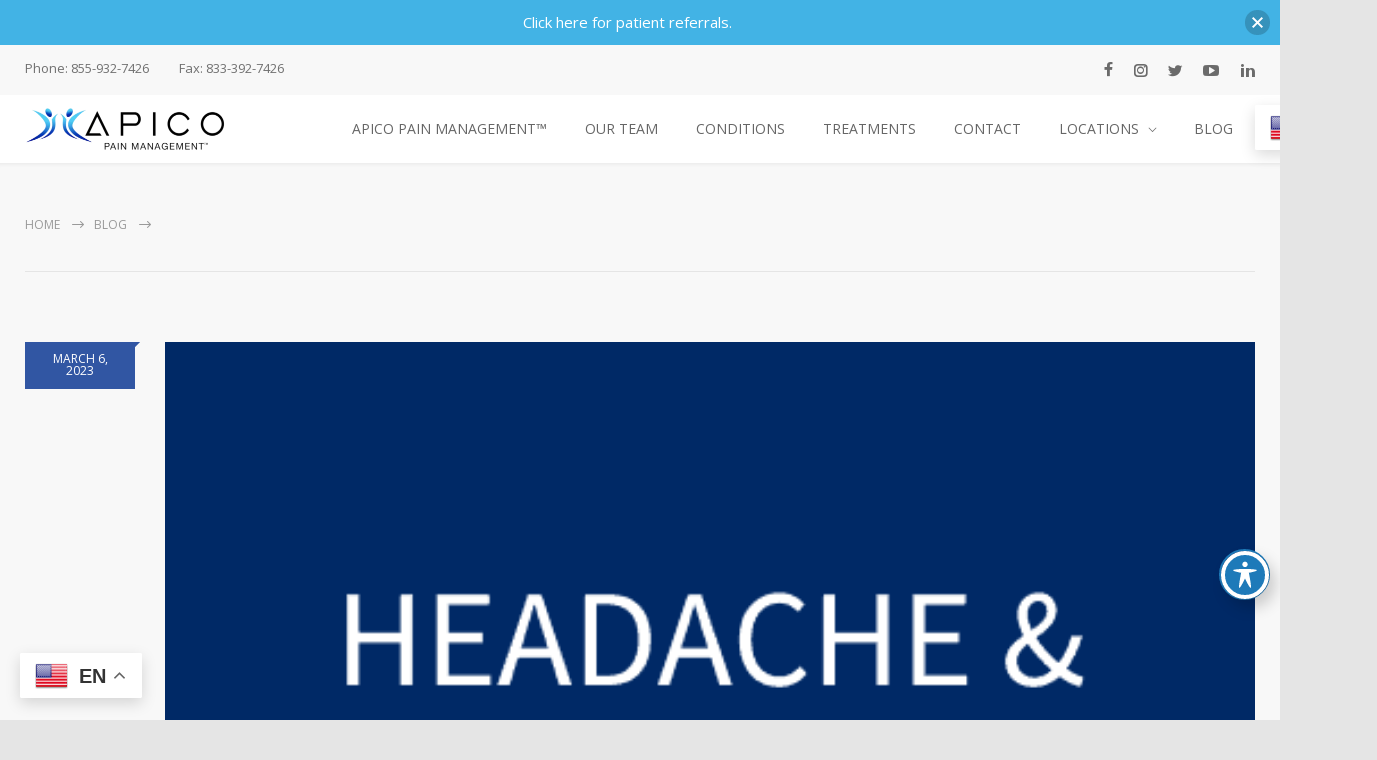

--- FILE ---
content_type: text/html; charset=UTF-8
request_url: https://apicopain.com/gallery/5710/
body_size: 21939
content:
<!DOCTYPE html>
<html lang="en-US">
		<head>
		<meta name="google-site-verification" content="u5BMK61hniriy8UPcszhydrFRKnQ-eHuY1WQtyJj_aA" />
		<!--meta-->
		<meta http-equiv="content-type" content="text/html; charset=UTF-8" />
		<meta name="generator" content="WordPress 6.9" />
		<meta name="viewport" content="width=device-width, initial-scale=1, " />
		<meta name="description" content="Providing pain relief - APICO Pain Management™" />
		<meta name="format-detection" content="telephone=no" />
		<!--style-->
		<link rel="alternate" type="application/rss+xml" title="RSS 2.0" href="https://apicopain.com/feed/">
		<link rel="pingback" href="https://apicopain.com/xmlrpc.php" />
				<meta name='robots' content='index, follow, max-image-preview:large, max-snippet:-1, max-video-preview:-1' />

	<!-- This site is optimized with the Yoast SEO plugin v26.8 - https://yoast.com/product/yoast-seo-wordpress/ -->
	<title>- Delaware Pain Management Doctors</title>
	<link rel="canonical" href="https://apicopain.com/gallery/5710/" />
	<meta property="og:locale" content="en_US" />
	<meta property="og:type" content="article" />
	<meta property="og:title" content="- Delaware Pain Management Doctors" />
	<meta property="og:description" content="Headache pain is a common condition that is characterized by pain or discomfort in the head or neck area. There are several types of headaches, including tension headaches, migraines, cluster headaches, and sinus headaches. The causes of headaches can vary depending on the type of headache. Some of the common causes of headaches include: Tension:" />
	<meta property="og:url" content="https://apicopain.com/gallery/5710/" />
	<meta property="og:site_name" content="Delaware Pain Management Doctors" />
	<meta property="article:publisher" content="https://facebook.com/apicopain" />
	<meta property="article:modified_time" content="2023-08-16T05:09:22+00:00" />
	<meta property="og:image" content="https://apicopain.com/wp-content/uploads/2022/05/HeadacheFacialPain.png" />
	<meta property="og:image:width" content="480" />
	<meta property="og:image:height" content="320" />
	<meta property="og:image:type" content="image/png" />
	<meta name="twitter:card" content="summary_large_image" />
	<meta name="twitter:site" content="@ranyabdallahmd" />
	<meta name="twitter:label1" content="Est. reading time" />
	<meta name="twitter:data1" content="2 minutes" />
	<script type="application/ld+json" class="yoast-schema-graph">{"@context":"https://schema.org","@graph":[{"@type":"WebPage","@id":"https://apicopain.com/gallery/5710/","url":"https://apicopain.com/gallery/5710/","name":"- Delaware Pain Management Doctors","isPartOf":{"@id":"https://apicopain.com/#website"},"primaryImageOfPage":{"@id":"https://apicopain.com/gallery/5710/#primaryimage"},"image":{"@id":"https://apicopain.com/gallery/5710/#primaryimage"},"thumbnailUrl":"https://apicopain.com/wp-content/uploads/2022/05/HeadacheFacialPain.png","datePublished":"2023-03-06T14:26:22+00:00","dateModified":"2023-08-16T05:09:22+00:00","inLanguage":"en-US","potentialAction":[{"@type":"ReadAction","target":["https://apicopain.com/gallery/5710/"]}]},{"@type":"ImageObject","inLanguage":"en-US","@id":"https://apicopain.com/gallery/5710/#primaryimage","url":"https://apicopain.com/wp-content/uploads/2022/05/HeadacheFacialPain.png","contentUrl":"https://apicopain.com/wp-content/uploads/2022/05/HeadacheFacialPain.png","width":480,"height":320,"caption":"text reading Headache Facial Pain"},{"@type":"WebSite","@id":"https://apicopain.com/#website","url":"https://apicopain.com/","name":"Delaware Pain Management Doctors","description":"Providing pain relief - APICO Pain Management™","publisher":{"@id":"https://apicopain.com/#organization"},"potentialAction":[{"@type":"SearchAction","target":{"@type":"EntryPoint","urlTemplate":"https://apicopain.com/?s={search_term_string}"},"query-input":{"@type":"PropertyValueSpecification","valueRequired":true,"valueName":"search_term_string"}}],"inLanguage":"en-US"},{"@type":"Organization","@id":"https://apicopain.com/#organization","name":"APICO Pain Mangement","url":"https://apicopain.com/","logo":{"@type":"ImageObject","inLanguage":"en-US","@id":"https://apicopain.com/#/schema/logo/image/","url":"https://apicopain.com/wp-content/uploads/2022/05/APICO_HORsm_no_tag_.jpg","contentUrl":"https://apicopain.com/wp-content/uploads/2022/05/APICO_HORsm_no_tag_.jpg","width":1600,"height":354,"caption":"APICO Pain Mangement"},"image":{"@id":"https://apicopain.com/#/schema/logo/image/"},"sameAs":["https://facebook.com/apicopain","https://x.com/ranyabdallahmd","https://www.instagram.com/apicopain/","https://www.linkedin.com/in/rany-abdallah-md-phd-mba-ba3283a1","https://www.youtube.com/channel/UCbpM8x4DSmxlRxpEhWL1g2Q"]}]}</script>
	<!-- / Yoast SEO plugin. -->


<link rel='dns-prefetch' href='//www.googletagmanager.com' />
<link rel='dns-prefetch' href='//fonts.googleapis.com' />
<link rel="alternate" type="application/rss+xml" title="Delaware Pain Management Doctors &raquo; Feed" href="https://apicopain.com/feed/" />
<link rel="alternate" type="application/rss+xml" title="Delaware Pain Management Doctors &raquo; Comments Feed" href="https://apicopain.com/comments/feed/" />
<link rel="alternate" title="oEmbed (JSON)" type="application/json+oembed" href="https://apicopain.com/wp-json/oembed/1.0/embed?url=https%3A%2F%2Fapicopain.com%2Fgallery%2F5710%2F" />
<link rel="alternate" title="oEmbed (XML)" type="text/xml+oembed" href="https://apicopain.com/wp-json/oembed/1.0/embed?url=https%3A%2F%2Fapicopain.com%2Fgallery%2F5710%2F&#038;format=xml" />
		<!-- This site uses the Google Analytics by MonsterInsights plugin v9.11.1 - Using Analytics tracking - https://www.monsterinsights.com/ -->
							<script src="//www.googletagmanager.com/gtag/js?id=G-BX086Q868F"  data-cfasync="false" data-wpfc-render="false" type="text/javascript" async></script>
			<script data-cfasync="false" data-wpfc-render="false" type="text/javascript">
				var mi_version = '9.11.1';
				var mi_track_user = true;
				var mi_no_track_reason = '';
								var MonsterInsightsDefaultLocations = {"page_location":"https:\/\/apicopain.com\/gallery\/5710\/"};
								if ( typeof MonsterInsightsPrivacyGuardFilter === 'function' ) {
					var MonsterInsightsLocations = (typeof MonsterInsightsExcludeQuery === 'object') ? MonsterInsightsPrivacyGuardFilter( MonsterInsightsExcludeQuery ) : MonsterInsightsPrivacyGuardFilter( MonsterInsightsDefaultLocations );
				} else {
					var MonsterInsightsLocations = (typeof MonsterInsightsExcludeQuery === 'object') ? MonsterInsightsExcludeQuery : MonsterInsightsDefaultLocations;
				}

								var disableStrs = [
										'ga-disable-G-BX086Q868F',
									];

				/* Function to detect opted out users */
				function __gtagTrackerIsOptedOut() {
					for (var index = 0; index < disableStrs.length; index++) {
						if (document.cookie.indexOf(disableStrs[index] + '=true') > -1) {
							return true;
						}
					}

					return false;
				}

				/* Disable tracking if the opt-out cookie exists. */
				if (__gtagTrackerIsOptedOut()) {
					for (var index = 0; index < disableStrs.length; index++) {
						window[disableStrs[index]] = true;
					}
				}

				/* Opt-out function */
				function __gtagTrackerOptout() {
					for (var index = 0; index < disableStrs.length; index++) {
						document.cookie = disableStrs[index] + '=true; expires=Thu, 31 Dec 2099 23:59:59 UTC; path=/';
						window[disableStrs[index]] = true;
					}
				}

				if ('undefined' === typeof gaOptout) {
					function gaOptout() {
						__gtagTrackerOptout();
					}
				}
								window.dataLayer = window.dataLayer || [];

				window.MonsterInsightsDualTracker = {
					helpers: {},
					trackers: {},
				};
				if (mi_track_user) {
					function __gtagDataLayer() {
						dataLayer.push(arguments);
					}

					function __gtagTracker(type, name, parameters) {
						if (!parameters) {
							parameters = {};
						}

						if (parameters.send_to) {
							__gtagDataLayer.apply(null, arguments);
							return;
						}

						if (type === 'event') {
														parameters.send_to = monsterinsights_frontend.v4_id;
							var hookName = name;
							if (typeof parameters['event_category'] !== 'undefined') {
								hookName = parameters['event_category'] + ':' + name;
							}

							if (typeof MonsterInsightsDualTracker.trackers[hookName] !== 'undefined') {
								MonsterInsightsDualTracker.trackers[hookName](parameters);
							} else {
								__gtagDataLayer('event', name, parameters);
							}
							
						} else {
							__gtagDataLayer.apply(null, arguments);
						}
					}

					__gtagTracker('js', new Date());
					__gtagTracker('set', {
						'developer_id.dZGIzZG': true,
											});
					if ( MonsterInsightsLocations.page_location ) {
						__gtagTracker('set', MonsterInsightsLocations);
					}
										__gtagTracker('config', 'G-BX086Q868F', {"forceSSL":"true","link_attribution":"true"} );
										window.gtag = __gtagTracker;										(function () {
						/* https://developers.google.com/analytics/devguides/collection/analyticsjs/ */
						/* ga and __gaTracker compatibility shim. */
						var noopfn = function () {
							return null;
						};
						var newtracker = function () {
							return new Tracker();
						};
						var Tracker = function () {
							return null;
						};
						var p = Tracker.prototype;
						p.get = noopfn;
						p.set = noopfn;
						p.send = function () {
							var args = Array.prototype.slice.call(arguments);
							args.unshift('send');
							__gaTracker.apply(null, args);
						};
						var __gaTracker = function () {
							var len = arguments.length;
							if (len === 0) {
								return;
							}
							var f = arguments[len - 1];
							if (typeof f !== 'object' || f === null || typeof f.hitCallback !== 'function') {
								if ('send' === arguments[0]) {
									var hitConverted, hitObject = false, action;
									if ('event' === arguments[1]) {
										if ('undefined' !== typeof arguments[3]) {
											hitObject = {
												'eventAction': arguments[3],
												'eventCategory': arguments[2],
												'eventLabel': arguments[4],
												'value': arguments[5] ? arguments[5] : 1,
											}
										}
									}
									if ('pageview' === arguments[1]) {
										if ('undefined' !== typeof arguments[2]) {
											hitObject = {
												'eventAction': 'page_view',
												'page_path': arguments[2],
											}
										}
									}
									if (typeof arguments[2] === 'object') {
										hitObject = arguments[2];
									}
									if (typeof arguments[5] === 'object') {
										Object.assign(hitObject, arguments[5]);
									}
									if ('undefined' !== typeof arguments[1].hitType) {
										hitObject = arguments[1];
										if ('pageview' === hitObject.hitType) {
											hitObject.eventAction = 'page_view';
										}
									}
									if (hitObject) {
										action = 'timing' === arguments[1].hitType ? 'timing_complete' : hitObject.eventAction;
										hitConverted = mapArgs(hitObject);
										__gtagTracker('event', action, hitConverted);
									}
								}
								return;
							}

							function mapArgs(args) {
								var arg, hit = {};
								var gaMap = {
									'eventCategory': 'event_category',
									'eventAction': 'event_action',
									'eventLabel': 'event_label',
									'eventValue': 'event_value',
									'nonInteraction': 'non_interaction',
									'timingCategory': 'event_category',
									'timingVar': 'name',
									'timingValue': 'value',
									'timingLabel': 'event_label',
									'page': 'page_path',
									'location': 'page_location',
									'title': 'page_title',
									'referrer' : 'page_referrer',
								};
								for (arg in args) {
																		if (!(!args.hasOwnProperty(arg) || !gaMap.hasOwnProperty(arg))) {
										hit[gaMap[arg]] = args[arg];
									} else {
										hit[arg] = args[arg];
									}
								}
								return hit;
							}

							try {
								f.hitCallback();
							} catch (ex) {
							}
						};
						__gaTracker.create = newtracker;
						__gaTracker.getByName = newtracker;
						__gaTracker.getAll = function () {
							return [];
						};
						__gaTracker.remove = noopfn;
						__gaTracker.loaded = true;
						window['__gaTracker'] = __gaTracker;
					})();
									} else {
										console.log("");
					(function () {
						function __gtagTracker() {
							return null;
						}

						window['__gtagTracker'] = __gtagTracker;
						window['gtag'] = __gtagTracker;
					})();
									}
			</script>
							<!-- / Google Analytics by MonsterInsights -->
		<style id='wp-img-auto-sizes-contain-inline-css' type='text/css'>
img:is([sizes=auto i],[sizes^="auto," i]){contain-intrinsic-size:3000px 1500px}
/*# sourceURL=wp-img-auto-sizes-contain-inline-css */
</style>
<link rel='stylesheet' id='embedpress-css-css' href='https://apicopain.com/wp-content/plugins/embedpress/assets/css/embedpress.css?ver=1767649755' type='text/css' media='all' />
<link rel='stylesheet' id='embedpress-blocks-style-css' href='https://apicopain.com/wp-content/plugins/embedpress/assets/css/blocks.build.css?ver=1767649755' type='text/css' media='all' />
<link rel='stylesheet' id='embedpress-lazy-load-css-css' href='https://apicopain.com/wp-content/plugins/embedpress/assets/css/lazy-load.css?ver=1767649755' type='text/css' media='all' />
<style id='wp-emoji-styles-inline-css' type='text/css'>

	img.wp-smiley, img.emoji {
		display: inline !important;
		border: none !important;
		box-shadow: none !important;
		height: 1em !important;
		width: 1em !important;
		margin: 0 0.07em !important;
		vertical-align: -0.1em !important;
		background: none !important;
		padding: 0 !important;
	}
/*# sourceURL=wp-emoji-styles-inline-css */
</style>
<style id='wp-block-library-inline-css' type='text/css'>
:root{--wp-block-synced-color:#7a00df;--wp-block-synced-color--rgb:122,0,223;--wp-bound-block-color:var(--wp-block-synced-color);--wp-editor-canvas-background:#ddd;--wp-admin-theme-color:#007cba;--wp-admin-theme-color--rgb:0,124,186;--wp-admin-theme-color-darker-10:#006ba1;--wp-admin-theme-color-darker-10--rgb:0,107,160.5;--wp-admin-theme-color-darker-20:#005a87;--wp-admin-theme-color-darker-20--rgb:0,90,135;--wp-admin-border-width-focus:2px}@media (min-resolution:192dpi){:root{--wp-admin-border-width-focus:1.5px}}.wp-element-button{cursor:pointer}:root .has-very-light-gray-background-color{background-color:#eee}:root .has-very-dark-gray-background-color{background-color:#313131}:root .has-very-light-gray-color{color:#eee}:root .has-very-dark-gray-color{color:#313131}:root .has-vivid-green-cyan-to-vivid-cyan-blue-gradient-background{background:linear-gradient(135deg,#00d084,#0693e3)}:root .has-purple-crush-gradient-background{background:linear-gradient(135deg,#34e2e4,#4721fb 50%,#ab1dfe)}:root .has-hazy-dawn-gradient-background{background:linear-gradient(135deg,#faaca8,#dad0ec)}:root .has-subdued-olive-gradient-background{background:linear-gradient(135deg,#fafae1,#67a671)}:root .has-atomic-cream-gradient-background{background:linear-gradient(135deg,#fdd79a,#004a59)}:root .has-nightshade-gradient-background{background:linear-gradient(135deg,#330968,#31cdcf)}:root .has-midnight-gradient-background{background:linear-gradient(135deg,#020381,#2874fc)}:root{--wp--preset--font-size--normal:16px;--wp--preset--font-size--huge:42px}.has-regular-font-size{font-size:1em}.has-larger-font-size{font-size:2.625em}.has-normal-font-size{font-size:var(--wp--preset--font-size--normal)}.has-huge-font-size{font-size:var(--wp--preset--font-size--huge)}.has-text-align-center{text-align:center}.has-text-align-left{text-align:left}.has-text-align-right{text-align:right}.has-fit-text{white-space:nowrap!important}#end-resizable-editor-section{display:none}.aligncenter{clear:both}.items-justified-left{justify-content:flex-start}.items-justified-center{justify-content:center}.items-justified-right{justify-content:flex-end}.items-justified-space-between{justify-content:space-between}.screen-reader-text{border:0;clip-path:inset(50%);height:1px;margin:-1px;overflow:hidden;padding:0;position:absolute;width:1px;word-wrap:normal!important}.screen-reader-text:focus{background-color:#ddd;clip-path:none;color:#444;display:block;font-size:1em;height:auto;left:5px;line-height:normal;padding:15px 23px 14px;text-decoration:none;top:5px;width:auto;z-index:100000}html :where(.has-border-color){border-style:solid}html :where([style*=border-top-color]){border-top-style:solid}html :where([style*=border-right-color]){border-right-style:solid}html :where([style*=border-bottom-color]){border-bottom-style:solid}html :where([style*=border-left-color]){border-left-style:solid}html :where([style*=border-width]){border-style:solid}html :where([style*=border-top-width]){border-top-style:solid}html :where([style*=border-right-width]){border-right-style:solid}html :where([style*=border-bottom-width]){border-bottom-style:solid}html :where([style*=border-left-width]){border-left-style:solid}html :where(img[class*=wp-image-]){height:auto;max-width:100%}:where(figure){margin:0 0 1em}html :where(.is-position-sticky){--wp-admin--admin-bar--position-offset:var(--wp-admin--admin-bar--height,0px)}@media screen and (max-width:600px){html :where(.is-position-sticky){--wp-admin--admin-bar--position-offset:0px}}

/*# sourceURL=wp-block-library-inline-css */
</style><style id='wp-block-image-inline-css' type='text/css'>
.wp-block-image>a,.wp-block-image>figure>a{display:inline-block}.wp-block-image img{box-sizing:border-box;height:auto;max-width:100%;vertical-align:bottom}@media not (prefers-reduced-motion){.wp-block-image img.hide{visibility:hidden}.wp-block-image img.show{animation:show-content-image .4s}}.wp-block-image[style*=border-radius] img,.wp-block-image[style*=border-radius]>a{border-radius:inherit}.wp-block-image.has-custom-border img{box-sizing:border-box}.wp-block-image.aligncenter{text-align:center}.wp-block-image.alignfull>a,.wp-block-image.alignwide>a{width:100%}.wp-block-image.alignfull img,.wp-block-image.alignwide img{height:auto;width:100%}.wp-block-image .aligncenter,.wp-block-image .alignleft,.wp-block-image .alignright,.wp-block-image.aligncenter,.wp-block-image.alignleft,.wp-block-image.alignright{display:table}.wp-block-image .aligncenter>figcaption,.wp-block-image .alignleft>figcaption,.wp-block-image .alignright>figcaption,.wp-block-image.aligncenter>figcaption,.wp-block-image.alignleft>figcaption,.wp-block-image.alignright>figcaption{caption-side:bottom;display:table-caption}.wp-block-image .alignleft{float:left;margin:.5em 1em .5em 0}.wp-block-image .alignright{float:right;margin:.5em 0 .5em 1em}.wp-block-image .aligncenter{margin-left:auto;margin-right:auto}.wp-block-image :where(figcaption){margin-bottom:1em;margin-top:.5em}.wp-block-image.is-style-circle-mask img{border-radius:9999px}@supports ((-webkit-mask-image:none) or (mask-image:none)) or (-webkit-mask-image:none){.wp-block-image.is-style-circle-mask img{border-radius:0;-webkit-mask-image:url('data:image/svg+xml;utf8,<svg viewBox="0 0 100 100" xmlns="http://www.w3.org/2000/svg"><circle cx="50" cy="50" r="50"/></svg>');mask-image:url('data:image/svg+xml;utf8,<svg viewBox="0 0 100 100" xmlns="http://www.w3.org/2000/svg"><circle cx="50" cy="50" r="50"/></svg>');mask-mode:alpha;-webkit-mask-position:center;mask-position:center;-webkit-mask-repeat:no-repeat;mask-repeat:no-repeat;-webkit-mask-size:contain;mask-size:contain}}:root :where(.wp-block-image.is-style-rounded img,.wp-block-image .is-style-rounded img){border-radius:9999px}.wp-block-image figure{margin:0}.wp-lightbox-container{display:flex;flex-direction:column;position:relative}.wp-lightbox-container img{cursor:zoom-in}.wp-lightbox-container img:hover+button{opacity:1}.wp-lightbox-container button{align-items:center;backdrop-filter:blur(16px) saturate(180%);background-color:#5a5a5a40;border:none;border-radius:4px;cursor:zoom-in;display:flex;height:20px;justify-content:center;opacity:0;padding:0;position:absolute;right:16px;text-align:center;top:16px;width:20px;z-index:100}@media not (prefers-reduced-motion){.wp-lightbox-container button{transition:opacity .2s ease}}.wp-lightbox-container button:focus-visible{outline:3px auto #5a5a5a40;outline:3px auto -webkit-focus-ring-color;outline-offset:3px}.wp-lightbox-container button:hover{cursor:pointer;opacity:1}.wp-lightbox-container button:focus{opacity:1}.wp-lightbox-container button:focus,.wp-lightbox-container button:hover,.wp-lightbox-container button:not(:hover):not(:active):not(.has-background){background-color:#5a5a5a40;border:none}.wp-lightbox-overlay{box-sizing:border-box;cursor:zoom-out;height:100vh;left:0;overflow:hidden;position:fixed;top:0;visibility:hidden;width:100%;z-index:100000}.wp-lightbox-overlay .close-button{align-items:center;cursor:pointer;display:flex;justify-content:center;min-height:40px;min-width:40px;padding:0;position:absolute;right:calc(env(safe-area-inset-right) + 16px);top:calc(env(safe-area-inset-top) + 16px);z-index:5000000}.wp-lightbox-overlay .close-button:focus,.wp-lightbox-overlay .close-button:hover,.wp-lightbox-overlay .close-button:not(:hover):not(:active):not(.has-background){background:none;border:none}.wp-lightbox-overlay .lightbox-image-container{height:var(--wp--lightbox-container-height);left:50%;overflow:hidden;position:absolute;top:50%;transform:translate(-50%,-50%);transform-origin:top left;width:var(--wp--lightbox-container-width);z-index:9999999999}.wp-lightbox-overlay .wp-block-image{align-items:center;box-sizing:border-box;display:flex;height:100%;justify-content:center;margin:0;position:relative;transform-origin:0 0;width:100%;z-index:3000000}.wp-lightbox-overlay .wp-block-image img{height:var(--wp--lightbox-image-height);min-height:var(--wp--lightbox-image-height);min-width:var(--wp--lightbox-image-width);width:var(--wp--lightbox-image-width)}.wp-lightbox-overlay .wp-block-image figcaption{display:none}.wp-lightbox-overlay button{background:none;border:none}.wp-lightbox-overlay .scrim{background-color:#fff;height:100%;opacity:.9;position:absolute;width:100%;z-index:2000000}.wp-lightbox-overlay.active{visibility:visible}@media not (prefers-reduced-motion){.wp-lightbox-overlay.active{animation:turn-on-visibility .25s both}.wp-lightbox-overlay.active img{animation:turn-on-visibility .35s both}.wp-lightbox-overlay.show-closing-animation:not(.active){animation:turn-off-visibility .35s both}.wp-lightbox-overlay.show-closing-animation:not(.active) img{animation:turn-off-visibility .25s both}.wp-lightbox-overlay.zoom.active{animation:none;opacity:1;visibility:visible}.wp-lightbox-overlay.zoom.active .lightbox-image-container{animation:lightbox-zoom-in .4s}.wp-lightbox-overlay.zoom.active .lightbox-image-container img{animation:none}.wp-lightbox-overlay.zoom.active .scrim{animation:turn-on-visibility .4s forwards}.wp-lightbox-overlay.zoom.show-closing-animation:not(.active){animation:none}.wp-lightbox-overlay.zoom.show-closing-animation:not(.active) .lightbox-image-container{animation:lightbox-zoom-out .4s}.wp-lightbox-overlay.zoom.show-closing-animation:not(.active) .lightbox-image-container img{animation:none}.wp-lightbox-overlay.zoom.show-closing-animation:not(.active) .scrim{animation:turn-off-visibility .4s forwards}}@keyframes show-content-image{0%{visibility:hidden}99%{visibility:hidden}to{visibility:visible}}@keyframes turn-on-visibility{0%{opacity:0}to{opacity:1}}@keyframes turn-off-visibility{0%{opacity:1;visibility:visible}99%{opacity:0;visibility:visible}to{opacity:0;visibility:hidden}}@keyframes lightbox-zoom-in{0%{transform:translate(calc((-100vw + var(--wp--lightbox-scrollbar-width))/2 + var(--wp--lightbox-initial-left-position)),calc(-50vh + var(--wp--lightbox-initial-top-position))) scale(var(--wp--lightbox-scale))}to{transform:translate(-50%,-50%) scale(1)}}@keyframes lightbox-zoom-out{0%{transform:translate(-50%,-50%) scale(1);visibility:visible}99%{visibility:visible}to{transform:translate(calc((-100vw + var(--wp--lightbox-scrollbar-width))/2 + var(--wp--lightbox-initial-left-position)),calc(-50vh + var(--wp--lightbox-initial-top-position))) scale(var(--wp--lightbox-scale));visibility:hidden}}
/*# sourceURL=https://apicopain.com/wp-includes/blocks/image/style.min.css */
</style>
<style id='wp-block-image-theme-inline-css' type='text/css'>
:root :where(.wp-block-image figcaption){color:#555;font-size:13px;text-align:center}.is-dark-theme :root :where(.wp-block-image figcaption){color:#ffffffa6}.wp-block-image{margin:0 0 1em}
/*# sourceURL=https://apicopain.com/wp-includes/blocks/image/theme.min.css */
</style>
<style id='wp-block-paragraph-inline-css' type='text/css'>
.is-small-text{font-size:.875em}.is-regular-text{font-size:1em}.is-large-text{font-size:2.25em}.is-larger-text{font-size:3em}.has-drop-cap:not(:focus):first-letter{float:left;font-size:8.4em;font-style:normal;font-weight:100;line-height:.68;margin:.05em .1em 0 0;text-transform:uppercase}body.rtl .has-drop-cap:not(:focus):first-letter{float:none;margin-left:.1em}p.has-drop-cap.has-background{overflow:hidden}:root :where(p.has-background){padding:1.25em 2.375em}:where(p.has-text-color:not(.has-link-color)) a{color:inherit}p.has-text-align-left[style*="writing-mode:vertical-lr"],p.has-text-align-right[style*="writing-mode:vertical-rl"]{rotate:180deg}
/*# sourceURL=https://apicopain.com/wp-includes/blocks/paragraph/style.min.css */
</style>
<style id='global-styles-inline-css' type='text/css'>
:root{--wp--preset--aspect-ratio--square: 1;--wp--preset--aspect-ratio--4-3: 4/3;--wp--preset--aspect-ratio--3-4: 3/4;--wp--preset--aspect-ratio--3-2: 3/2;--wp--preset--aspect-ratio--2-3: 2/3;--wp--preset--aspect-ratio--16-9: 16/9;--wp--preset--aspect-ratio--9-16: 9/16;--wp--preset--color--black: #000000;--wp--preset--color--cyan-bluish-gray: #abb8c3;--wp--preset--color--white: #ffffff;--wp--preset--color--pale-pink: #f78da7;--wp--preset--color--vivid-red: #cf2e2e;--wp--preset--color--luminous-vivid-orange: #ff6900;--wp--preset--color--luminous-vivid-amber: #fcb900;--wp--preset--color--light-green-cyan: #7bdcb5;--wp--preset--color--vivid-green-cyan: #00d084;--wp--preset--color--pale-cyan-blue: #8ed1fc;--wp--preset--color--vivid-cyan-blue: #0693e3;--wp--preset--color--vivid-purple: #9b51e0;--wp--preset--color--medicenter-light-blue: #42B3E5;--wp--preset--color--medicenter-dark-blue: #3156A3;--wp--preset--color--medicenter-blue: #0384CE;--wp--preset--color--medicenter-green: #7CBA3D;--wp--preset--color--medicenter-orange: #FFA800;--wp--preset--color--medicenter-red: #F37548;--wp--preset--color--medicenter-turquoise: #00B6CC;--wp--preset--color--medicenter-violet: #9187C4;--wp--preset--gradient--vivid-cyan-blue-to-vivid-purple: linear-gradient(135deg,rgb(6,147,227) 0%,rgb(155,81,224) 100%);--wp--preset--gradient--light-green-cyan-to-vivid-green-cyan: linear-gradient(135deg,rgb(122,220,180) 0%,rgb(0,208,130) 100%);--wp--preset--gradient--luminous-vivid-amber-to-luminous-vivid-orange: linear-gradient(135deg,rgb(252,185,0) 0%,rgb(255,105,0) 100%);--wp--preset--gradient--luminous-vivid-orange-to-vivid-red: linear-gradient(135deg,rgb(255,105,0) 0%,rgb(207,46,46) 100%);--wp--preset--gradient--very-light-gray-to-cyan-bluish-gray: linear-gradient(135deg,rgb(238,238,238) 0%,rgb(169,184,195) 100%);--wp--preset--gradient--cool-to-warm-spectrum: linear-gradient(135deg,rgb(74,234,220) 0%,rgb(151,120,209) 20%,rgb(207,42,186) 40%,rgb(238,44,130) 60%,rgb(251,105,98) 80%,rgb(254,248,76) 100%);--wp--preset--gradient--blush-light-purple: linear-gradient(135deg,rgb(255,206,236) 0%,rgb(152,150,240) 100%);--wp--preset--gradient--blush-bordeaux: linear-gradient(135deg,rgb(254,205,165) 0%,rgb(254,45,45) 50%,rgb(107,0,62) 100%);--wp--preset--gradient--luminous-dusk: linear-gradient(135deg,rgb(255,203,112) 0%,rgb(199,81,192) 50%,rgb(65,88,208) 100%);--wp--preset--gradient--pale-ocean: linear-gradient(135deg,rgb(255,245,203) 0%,rgb(182,227,212) 50%,rgb(51,167,181) 100%);--wp--preset--gradient--electric-grass: linear-gradient(135deg,rgb(202,248,128) 0%,rgb(113,206,126) 100%);--wp--preset--gradient--midnight: linear-gradient(135deg,rgb(2,3,129) 0%,rgb(40,116,252) 100%);--wp--preset--font-size--small: 13px;--wp--preset--font-size--medium: 20px;--wp--preset--font-size--large: 36px;--wp--preset--font-size--x-large: 42px;--wp--preset--spacing--20: 0.44rem;--wp--preset--spacing--30: 0.67rem;--wp--preset--spacing--40: 1rem;--wp--preset--spacing--50: 1.5rem;--wp--preset--spacing--60: 2.25rem;--wp--preset--spacing--70: 3.38rem;--wp--preset--spacing--80: 5.06rem;--wp--preset--shadow--natural: 6px 6px 9px rgba(0, 0, 0, 0.2);--wp--preset--shadow--deep: 12px 12px 50px rgba(0, 0, 0, 0.4);--wp--preset--shadow--sharp: 6px 6px 0px rgba(0, 0, 0, 0.2);--wp--preset--shadow--outlined: 6px 6px 0px -3px rgb(255, 255, 255), 6px 6px rgb(0, 0, 0);--wp--preset--shadow--crisp: 6px 6px 0px rgb(0, 0, 0);}:where(.is-layout-flex){gap: 0.5em;}:where(.is-layout-grid){gap: 0.5em;}body .is-layout-flex{display: flex;}.is-layout-flex{flex-wrap: wrap;align-items: center;}.is-layout-flex > :is(*, div){margin: 0;}body .is-layout-grid{display: grid;}.is-layout-grid > :is(*, div){margin: 0;}:where(.wp-block-columns.is-layout-flex){gap: 2em;}:where(.wp-block-columns.is-layout-grid){gap: 2em;}:where(.wp-block-post-template.is-layout-flex){gap: 1.25em;}:where(.wp-block-post-template.is-layout-grid){gap: 1.25em;}.has-black-color{color: var(--wp--preset--color--black) !important;}.has-cyan-bluish-gray-color{color: var(--wp--preset--color--cyan-bluish-gray) !important;}.has-white-color{color: var(--wp--preset--color--white) !important;}.has-pale-pink-color{color: var(--wp--preset--color--pale-pink) !important;}.has-vivid-red-color{color: var(--wp--preset--color--vivid-red) !important;}.has-luminous-vivid-orange-color{color: var(--wp--preset--color--luminous-vivid-orange) !important;}.has-luminous-vivid-amber-color{color: var(--wp--preset--color--luminous-vivid-amber) !important;}.has-light-green-cyan-color{color: var(--wp--preset--color--light-green-cyan) !important;}.has-vivid-green-cyan-color{color: var(--wp--preset--color--vivid-green-cyan) !important;}.has-pale-cyan-blue-color{color: var(--wp--preset--color--pale-cyan-blue) !important;}.has-vivid-cyan-blue-color{color: var(--wp--preset--color--vivid-cyan-blue) !important;}.has-vivid-purple-color{color: var(--wp--preset--color--vivid-purple) !important;}.has-black-background-color{background-color: var(--wp--preset--color--black) !important;}.has-cyan-bluish-gray-background-color{background-color: var(--wp--preset--color--cyan-bluish-gray) !important;}.has-white-background-color{background-color: var(--wp--preset--color--white) !important;}.has-pale-pink-background-color{background-color: var(--wp--preset--color--pale-pink) !important;}.has-vivid-red-background-color{background-color: var(--wp--preset--color--vivid-red) !important;}.has-luminous-vivid-orange-background-color{background-color: var(--wp--preset--color--luminous-vivid-orange) !important;}.has-luminous-vivid-amber-background-color{background-color: var(--wp--preset--color--luminous-vivid-amber) !important;}.has-light-green-cyan-background-color{background-color: var(--wp--preset--color--light-green-cyan) !important;}.has-vivid-green-cyan-background-color{background-color: var(--wp--preset--color--vivid-green-cyan) !important;}.has-pale-cyan-blue-background-color{background-color: var(--wp--preset--color--pale-cyan-blue) !important;}.has-vivid-cyan-blue-background-color{background-color: var(--wp--preset--color--vivid-cyan-blue) !important;}.has-vivid-purple-background-color{background-color: var(--wp--preset--color--vivid-purple) !important;}.has-black-border-color{border-color: var(--wp--preset--color--black) !important;}.has-cyan-bluish-gray-border-color{border-color: var(--wp--preset--color--cyan-bluish-gray) !important;}.has-white-border-color{border-color: var(--wp--preset--color--white) !important;}.has-pale-pink-border-color{border-color: var(--wp--preset--color--pale-pink) !important;}.has-vivid-red-border-color{border-color: var(--wp--preset--color--vivid-red) !important;}.has-luminous-vivid-orange-border-color{border-color: var(--wp--preset--color--luminous-vivid-orange) !important;}.has-luminous-vivid-amber-border-color{border-color: var(--wp--preset--color--luminous-vivid-amber) !important;}.has-light-green-cyan-border-color{border-color: var(--wp--preset--color--light-green-cyan) !important;}.has-vivid-green-cyan-border-color{border-color: var(--wp--preset--color--vivid-green-cyan) !important;}.has-pale-cyan-blue-border-color{border-color: var(--wp--preset--color--pale-cyan-blue) !important;}.has-vivid-cyan-blue-border-color{border-color: var(--wp--preset--color--vivid-cyan-blue) !important;}.has-vivid-purple-border-color{border-color: var(--wp--preset--color--vivid-purple) !important;}.has-vivid-cyan-blue-to-vivid-purple-gradient-background{background: var(--wp--preset--gradient--vivid-cyan-blue-to-vivid-purple) !important;}.has-light-green-cyan-to-vivid-green-cyan-gradient-background{background: var(--wp--preset--gradient--light-green-cyan-to-vivid-green-cyan) !important;}.has-luminous-vivid-amber-to-luminous-vivid-orange-gradient-background{background: var(--wp--preset--gradient--luminous-vivid-amber-to-luminous-vivid-orange) !important;}.has-luminous-vivid-orange-to-vivid-red-gradient-background{background: var(--wp--preset--gradient--luminous-vivid-orange-to-vivid-red) !important;}.has-very-light-gray-to-cyan-bluish-gray-gradient-background{background: var(--wp--preset--gradient--very-light-gray-to-cyan-bluish-gray) !important;}.has-cool-to-warm-spectrum-gradient-background{background: var(--wp--preset--gradient--cool-to-warm-spectrum) !important;}.has-blush-light-purple-gradient-background{background: var(--wp--preset--gradient--blush-light-purple) !important;}.has-blush-bordeaux-gradient-background{background: var(--wp--preset--gradient--blush-bordeaux) !important;}.has-luminous-dusk-gradient-background{background: var(--wp--preset--gradient--luminous-dusk) !important;}.has-pale-ocean-gradient-background{background: var(--wp--preset--gradient--pale-ocean) !important;}.has-electric-grass-gradient-background{background: var(--wp--preset--gradient--electric-grass) !important;}.has-midnight-gradient-background{background: var(--wp--preset--gradient--midnight) !important;}.has-small-font-size{font-size: var(--wp--preset--font-size--small) !important;}.has-medium-font-size{font-size: var(--wp--preset--font-size--medium) !important;}.has-large-font-size{font-size: var(--wp--preset--font-size--large) !important;}.has-x-large-font-size{font-size: var(--wp--preset--font-size--x-large) !important;}
/*# sourceURL=global-styles-inline-css */
</style>

<style id='classic-theme-styles-inline-css' type='text/css'>
/*! This file is auto-generated */
.wp-block-button__link{color:#fff;background-color:#32373c;border-radius:9999px;box-shadow:none;text-decoration:none;padding:calc(.667em + 2px) calc(1.333em + 2px);font-size:1.125em}.wp-block-file__button{background:#32373c;color:#fff;text-decoration:none}
/*# sourceURL=/wp-includes/css/classic-themes.min.css */
</style>
<link rel='stylesheet' id='acwp-main-css-css' href='https://apicopain.com/wp-content/plugins/accessible-poetry/assets/css/main.css?ver=6.9' type='text/css' media='all' />
<link rel='stylesheet' id='acwp-mdi-css' href='https://fonts.googleapis.com/icon?family=Material+Icons&#038;ver=6.9' type='text/css' media='all' />
<link rel='stylesheet' id='wonderplugin-slider-css-css' href='https://apicopain.com/wp-content/plugins/wonderplugin-slider-lite/engine/wonderpluginsliderengine.css?ver=14.5' type='text/css' media='all' />
<link rel='stylesheet' id='wpa-style-css' href='https://apicopain.com/wp-content/plugins/wp-accessibility/css/wpa-style.css?ver=2.3.0' type='text/css' media='all' />
<style id='wpa-style-inline-css' type='text/css'>
:root { --admin-bar-top : 7px; }
/*# sourceURL=wpa-style-inline-css */
</style>
<link rel='stylesheet' id='megamenu-css' href='https://apicopain.com/wp-content/uploads/maxmegamenu/style.css?ver=318f9f' type='text/css' media='all' />
<link rel='stylesheet' id='dashicons-css' href='https://apicopain.com/wp-includes/css/dashicons.min.css?ver=6.9' type='text/css' media='all' />
<link rel='stylesheet' id='njt-nofi-css' href='https://apicopain.com/wp-content/plugins/notibar/assets/frontend/css/notibar.css?ver=2.1.8' type='text/css' media='all' />
<link rel='stylesheet' id='google-font-source-sans-pro-css' href='//fonts.googleapis.com/css?family=Source+Sans+Pro%3A400%2C200%2C300%2C600%2C700&#038;subset=latin%2Clatin-ext&#038;ver=6.9' type='text/css' media='all' />
<link rel='stylesheet' id='google-font-open-sans-css' href='//fonts.googleapis.com/css?family=Open+Sans%3A400%2C300&#038;subset=latin%2Clatin-ext&#038;ver=6.9' type='text/css' media='all' />
<link rel='stylesheet' id='google-font-pt-serif-css' href='//fonts.googleapis.com/css?family=PT+Serif%3A400italic&#038;subset=latin%2Clatin-ext&#038;ver=6.9' type='text/css' media='all' />
<link rel='stylesheet' id='reset-css' href='https://apicopain.com/wp-content/themes/medicenter/style/reset.css?ver=6.9' type='text/css' media='all' />
<link rel='stylesheet' id='superfish-css' href='https://apicopain.com/wp-content/themes/medicenter/style/superfish.css?ver=6.9' type='text/css' media='all' />
<link rel='stylesheet' id='prettyPhoto-css' href='https://apicopain.com/wp-content/themes/medicenter/style/prettyPhoto.css?ver=6.9' type='text/css' media='all' />
<link rel='stylesheet' id='jquery-qtip-css' href='https://apicopain.com/wp-content/themes/medicenter/style/jquery.qtip.css?ver=6.9' type='text/css' media='all' />
<link rel='stylesheet' id='odometer-css' href='https://apicopain.com/wp-content/themes/medicenter/style/odometer-theme-default.css?ver=6.9' type='text/css' media='all' />
<link rel='stylesheet' id='animations-css' href='https://apicopain.com/wp-content/themes/medicenter/style/animations.css?ver=6.9' type='text/css' media='all' />
<link rel='stylesheet' id='main-style-css' href='https://apicopain.com/wp-content/themes/medicenter/style.css?ver=6.9' type='text/css' media='all' />
<link rel='stylesheet' id='responsive-css' href='https://apicopain.com/wp-content/themes/medicenter/style/responsive.css?ver=6.9' type='text/css' media='all' />
<link rel='stylesheet' id='mc-features-css' href='https://apicopain.com/wp-content/themes/medicenter/fonts/features/style.css?ver=6.9' type='text/css' media='all' />
<link rel='stylesheet' id='mc-template-css' href='https://apicopain.com/wp-content/themes/medicenter/fonts/template/style.css?ver=6.9' type='text/css' media='all' />
<link rel='stylesheet' id='mc-social-css' href='https://apicopain.com/wp-content/themes/medicenter/fonts/social/style.css?ver=6.9' type='text/css' media='all' />
<link rel='stylesheet' id='custom-css' href='https://apicopain.com/wp-content/themes/medicenter/custom.css?ver=6.9' type='text/css' media='all' />
<link rel='stylesheet' id='wpdreams-asl-basic-css' href='https://apicopain.com/wp-content/plugins/ajax-search-lite/css/style.basic.css?ver=4.13.4' type='text/css' media='all' />
<style id='wpdreams-asl-basic-inline-css' type='text/css'>

					div[id*='ajaxsearchlitesettings'].searchsettings .asl_option_inner label {
						font-size: 0px !important;
						color: rgba(0, 0, 0, 0);
					}
					div[id*='ajaxsearchlitesettings'].searchsettings .asl_option_inner label:after {
						font-size: 11px !important;
						position: absolute;
						top: 0;
						left: 0;
						z-index: 1;
					}
					.asl_w_container {
						width: 100%;
						margin: 0px 0px 0px 0px;
						min-width: 200px;
					}
					div[id*='ajaxsearchlite'].asl_m {
						width: 100%;
					}
					div[id*='ajaxsearchliteres'].wpdreams_asl_results div.resdrg span.highlighted {
						font-weight: bold;
						color: rgba(217, 49, 43, 1);
						background-color: rgba(238, 238, 238, 1);
					}
					div[id*='ajaxsearchliteres'].wpdreams_asl_results .results img.asl_image {
						width: 70px;
						height: 70px;
						object-fit: cover;
					}
					div[id*='ajaxsearchlite'].asl_r .results {
						max-height: none;
					}
					div[id*='ajaxsearchlite'].asl_r {
						position: absolute;
					}
				
						.asl_m, .asl_m .probox {
							background-color: rgba(255, 255, 255, 1) !important;
							background-image: none !important;
							-webkit-background-image: none !important;
							-ms-background-image: none !important;
						}
					
						.asl_m .probox svg {
							fill: rgba(0, 0, 0, 1) !important;
						}
						.asl_m .probox .innericon {
							background-color: rgba(255, 255, 255, 1) !important;
							background-image: none !important;
							-webkit-background-image: none !important;
							-ms-background-image: none !important;
						}
					
						div.asl_m.asl_w {
							border:1px none rgb(0, 0, 0) !important;border-radius:0px 0px 0px 0px !important;
							box-shadow: none !important;
						}
						div.asl_m.asl_w .probox {border: none !important;}
					
						div.asl_r.asl_w.vertical .results .item::after {
							display: block;
							position: absolute;
							bottom: 0;
							content: '';
							height: 1px;
							width: 100%;
							background: #D8D8D8;
						}
						div.asl_r.asl_w.vertical .results .item.asl_last_item::after {
							display: none;
						}
					 #ajaxsearchlite1 br, div.asl_w .probox .promagnifier {
  display: none !important;
}

#ajaxsearchlite1 .probox .proinput input, div.asl_w .probox .proinput input {
    font-size: 18px;
}

div.asl_m .proinput input.orig {
    padding: 6px !important;
}

#ajaxsearchlite1 .probox, div.asl_w .probox, div.asl_w .probox .proclose {
      height: 40px;
}
/*# sourceURL=wpdreams-asl-basic-inline-css */
</style>
<link rel='stylesheet' id='wpdreams-asl-instance-css' href='https://apicopain.com/wp-content/plugins/ajax-search-lite/css/style-underline.css?ver=4.13.4' type='text/css' media='all' />
<link rel='stylesheet' id='recent-posts-widget-with-thumbnails-public-style-css' href='https://apicopain.com/wp-content/plugins/recent-posts-widget-with-thumbnails/public.css?ver=7.1.1' type='text/css' media='all' />
<link rel='stylesheet' id='__EPYT__style-css' href='https://apicopain.com/wp-content/plugins/youtube-embed-plus/styles/ytprefs.min.css?ver=14.2.4' type='text/css' media='all' />
<style id='__EPYT__style-inline-css' type='text/css'>

                .epyt-gallery-thumb {
                        width: 33.333%;
                }
                
/*# sourceURL=__EPYT__style-inline-css */
</style>
<script type="text/javascript" src="https://apicopain.com/wp-includes/js/jquery/jquery.min.js?ver=3.7.1" id="jquery-core-js"></script>
<script type="text/javascript" src="https://apicopain.com/wp-includes/js/jquery/jquery-migrate.min.js?ver=3.4.1" id="jquery-migrate-js"></script>
<script type="text/javascript" src="https://apicopain.com/wp-content/plugins/google-analytics-for-wordpress/assets/js/frontend-gtag.min.js?ver=9.11.1" id="monsterinsights-frontend-script-js" async="async" data-wp-strategy="async"></script>
<script data-cfasync="false" data-wpfc-render="false" type="text/javascript" id='monsterinsights-frontend-script-js-extra'>/* <![CDATA[ */
var monsterinsights_frontend = {"js_events_tracking":"true","download_extensions":"doc,pdf,ppt,zip,xls,docx,pptx,xlsx","inbound_paths":"[{\"path\":\"\\\/go\\\/\",\"label\":\"affiliate\"},{\"path\":\"\\\/recommend\\\/\",\"label\":\"affiliate\"}]","home_url":"https:\/\/apicopain.com","hash_tracking":"false","v4_id":"G-BX086Q868F"};/* ]]> */
</script>
<script type="text/javascript" src="https://apicopain.com/wp-content/plugins/wonderplugin-slider-lite/engine/wonderpluginsliderskins.js?ver=14.5" id="wonderplugin-slider-skins-script-js"></script>
<script type="text/javascript" src="https://apicopain.com/wp-content/plugins/wonderplugin-slider-lite/engine/wonderpluginslider.js?ver=14.5" id="wonderplugin-slider-script-js"></script>

<!-- Google tag (gtag.js) snippet added by Site Kit -->
<!-- Google Analytics snippet added by Site Kit -->
<script type="text/javascript" src="https://www.googletagmanager.com/gtag/js?id=GT-MQB94RQ2" id="google_gtagjs-js" async></script>
<script type="text/javascript" id="google_gtagjs-js-after">
/* <![CDATA[ */
window.dataLayer = window.dataLayer || [];function gtag(){dataLayer.push(arguments);}
gtag("set","linker",{"domains":["apicopain.com"]});
gtag("js", new Date());
gtag("set", "developer_id.dZTNiMT", true);
gtag("config", "GT-MQB94RQ2");
 window._googlesitekit = window._googlesitekit || {}; window._googlesitekit.throttledEvents = []; window._googlesitekit.gtagEvent = (name, data) => { var key = JSON.stringify( { name, data } ); if ( !! window._googlesitekit.throttledEvents[ key ] ) { return; } window._googlesitekit.throttledEvents[ key ] = true; setTimeout( () => { delete window._googlesitekit.throttledEvents[ key ]; }, 5 ); gtag( "event", name, { ...data, event_source: "site-kit" } ); }; 
//# sourceURL=google_gtagjs-js-after
/* ]]> */
</script>
<script type="text/javascript" id="__ytprefs__-js-extra">
/* <![CDATA[ */
var _EPYT_ = {"ajaxurl":"https://apicopain.com/wp-admin/admin-ajax.php","security":"0c7fa54de3","gallery_scrolloffset":"20","eppathtoscripts":"https://apicopain.com/wp-content/plugins/youtube-embed-plus/scripts/","eppath":"https://apicopain.com/wp-content/plugins/youtube-embed-plus/","epresponsiveselector":"[\"iframe.__youtube_prefs_widget__\"]","epdovol":"1","version":"14.2.4","evselector":"iframe.__youtube_prefs__[src], iframe[src*=\"youtube.com/embed/\"], iframe[src*=\"youtube-nocookie.com/embed/\"]","ajax_compat":"","maxres_facade":"eager","ytapi_load":"light","pause_others":"","stopMobileBuffer":"1","facade_mode":"","not_live_on_channel":""};
//# sourceURL=__ytprefs__-js-extra
/* ]]> */
</script>
<script type="text/javascript" src="https://apicopain.com/wp-content/plugins/youtube-embed-plus/scripts/ytprefs.min.js?ver=14.2.4" id="__ytprefs__-js"></script>
<script></script><link rel="https://api.w.org/" href="https://apicopain.com/wp-json/" /><link rel="EditURI" type="application/rsd+xml" title="RSD" href="https://apicopain.com/xmlrpc.php?rsd" />
<meta name="generator" content="WordPress 6.9" />
<link rel='shortlink' href='https://apicopain.com/?p=5710' />
<meta name="generator" content="Site Kit by Google 1.170.0" /><meta name="ti-site-data" content="eyJyIjoiMTowITc6MCEzMDowIiwibyI6Imh0dHBzOlwvXC9hcGljb3BhaW4uY29tXC93cC1hZG1pblwvYWRtaW4tYWpheC5waHA/YWN0aW9uPXRpX29ubGluZV91c2Vyc19nb29nbGUmYW1wO3A9JTJGZ2FsbGVyeSUyRjU3MTAlMkYmYW1wO193cG5vbmNlPTJjZjVmMmIzYzcifQ==" />				<link rel="preconnect" href="https://fonts.gstatic.com" crossorigin />
				<link rel="preload" as="style" href="//fonts.googleapis.com/css?family=Open+Sans&display=swap" />
								<link rel="stylesheet" href="//fonts.googleapis.com/css?family=Open+Sans&display=swap" media="all" />
				<meta name="generator" content="Powered by WPBakery Page Builder - drag and drop page builder for WordPress."/>
<meta name="generator" content="Powered by Slider Revolution 6.7.15 - responsive, Mobile-Friendly Slider Plugin for WordPress with comfortable drag and drop interface." />
<link rel="icon" href="https://apicopain.com/wp-content/uploads/2021/12/cropped-APICO_FINAL_600P_WIDE-e1640976284493-32x32.png" sizes="32x32" />
<link rel="icon" href="https://apicopain.com/wp-content/uploads/2021/12/cropped-APICO_FINAL_600P_WIDE-e1640976284493-192x192.png" sizes="192x192" />
<link rel="apple-touch-icon" href="https://apicopain.com/wp-content/uploads/2021/12/cropped-APICO_FINAL_600P_WIDE-e1640976284493-180x180.png" />
<meta name="msapplication-TileImage" content="https://apicopain.com/wp-content/uploads/2021/12/cropped-APICO_FINAL_600P_WIDE-e1640976284493-270x270.png" />
<script>function setREVStartSize(e){
			//window.requestAnimationFrame(function() {
				window.RSIW = window.RSIW===undefined ? window.innerWidth : window.RSIW;
				window.RSIH = window.RSIH===undefined ? window.innerHeight : window.RSIH;
				try {
					var pw = document.getElementById(e.c).parentNode.offsetWidth,
						newh;
					pw = pw===0 || isNaN(pw) || (e.l=="fullwidth" || e.layout=="fullwidth") ? window.RSIW : pw;
					e.tabw = e.tabw===undefined ? 0 : parseInt(e.tabw);
					e.thumbw = e.thumbw===undefined ? 0 : parseInt(e.thumbw);
					e.tabh = e.tabh===undefined ? 0 : parseInt(e.tabh);
					e.thumbh = e.thumbh===undefined ? 0 : parseInt(e.thumbh);
					e.tabhide = e.tabhide===undefined ? 0 : parseInt(e.tabhide);
					e.thumbhide = e.thumbhide===undefined ? 0 : parseInt(e.thumbhide);
					e.mh = e.mh===undefined || e.mh=="" || e.mh==="auto" ? 0 : parseInt(e.mh,0);
					if(e.layout==="fullscreen" || e.l==="fullscreen")
						newh = Math.max(e.mh,window.RSIH);
					else{
						e.gw = Array.isArray(e.gw) ? e.gw : [e.gw];
						for (var i in e.rl) if (e.gw[i]===undefined || e.gw[i]===0) e.gw[i] = e.gw[i-1];
						e.gh = e.el===undefined || e.el==="" || (Array.isArray(e.el) && e.el.length==0)? e.gh : e.el;
						e.gh = Array.isArray(e.gh) ? e.gh : [e.gh];
						for (var i in e.rl) if (e.gh[i]===undefined || e.gh[i]===0) e.gh[i] = e.gh[i-1];
											
						var nl = new Array(e.rl.length),
							ix = 0,
							sl;
						e.tabw = e.tabhide>=pw ? 0 : e.tabw;
						e.thumbw = e.thumbhide>=pw ? 0 : e.thumbw;
						e.tabh = e.tabhide>=pw ? 0 : e.tabh;
						e.thumbh = e.thumbhide>=pw ? 0 : e.thumbh;
						for (var i in e.rl) nl[i] = e.rl[i]<window.RSIW ? 0 : e.rl[i];
						sl = nl[0];
						for (var i in nl) if (sl>nl[i] && nl[i]>0) { sl = nl[i]; ix=i;}
						var m = pw>(e.gw[ix]+e.tabw+e.thumbw) ? 1 : (pw-(e.tabw+e.thumbw)) / (e.gw[ix]);
						newh =  (e.gh[ix] * m) + (e.tabh + e.thumbh);
					}
					var el = document.getElementById(e.c);
					if (el!==null && el) el.style.height = newh+"px";
					el = document.getElementById(e.c+"_wrapper");
					if (el!==null && el) {
						el.style.height = newh+"px";
						el.style.display = "block";
					}
				} catch(e){
					console.log("Failure at Presize of Slider:" + e)
				}
			//});
		  };</script>
		<style type="text/css" id="wp-custom-css">
			body circle.counter-box-path {stroke-dashoffset: 0 !important; stroke-dasharray: 432 !important;}

.vc_custom_1644420881688 .wpb_wrapper > .vc_images_carousel img {opacity:.8;}

.vc_custom_1644420881688 .wpb_wrapper > .vc_images_carousel:hover img, .vc_custom_1644420881688 .wpb_wrapper > .vc_images_carousel:focus img {opacity:1;}

.vc_custom_1644420881688 .wpb_wrapper > .vc_images_carousel img {margin: 0 auto;}
.amazingslider-bottom-shadow-1 {display:none !important;}
.header {
	padding:10px 0;
}

.wpb_images_carousel.wpb_content_element.vc_clearfix.vc_custom_1645205882224\,000.align-center {margin:25px 0 50px;}

.vc_custom_1644428307098 .wpb_text_column.wpb_content_element {margin:35px 0 0;}

.vc_row.wpb_row.vc_row-fluid.vc_custom_1644428307098.vc_row-has-fill.page-margin-top-section.full-width.mc-parallax.mc-overlay {padding:50px 0;}

.header-left {
    width: 200px;
}

.services-list h4 {text-align:center;}

.service-details {display:block;}
.home .services-list a>img, .page-id-3794 .services-list a>img {display:block !important;}
.home .service-details, .page-id-3794 .service-details  {display:none;}

.services-list li {border:1px solid #fff;}

.services-list .vc_row.wpb_row.vc_row-fluid {margin:0;}

ul.services-list h4 {display: table; height:200px; font-size:2rem; line-height:1; padding:0 10px; margin:0 auto;	width:100%;}

ul.services-list h4 a {color:#fff; display: table-cell; vertical-align: middle; text-align:center;   -webkit-transition: all .5s ease;
  -moz-transition: all .5s ease;
  transition: all .5s ease;}


ul.services-list h4 a:hover, 
ul.services-list h4 a:focus {font-size: 2.1rem; color:#fff;}

ul.services-list a>img {display:none !important;}

ul.services-list li ul li:nth-child(3n+1) h4 {
    background:#42B3E5;
}
ul.services-list li ul li:nth-child(3n+2) h4 {
    background:#0384CE;
}
ul.services-list li ul li:nth-child(3n+3) h4 {
    background:#3156A3;
}
ul.services-list li ul li:nth-child(3n+4) h4 {
    background:#002966;
}
ul.services-list li ul li:nth-child(3n+5) h4 {
    background:#000;
}

.template-plus-2::before, body .site-container li.template-plus-2::before {
	content: "";
  display: block;
  box-sizing: border-box;
  position: absolute;
  width: 0;
  height: 16px;
  border-top: 10px solid transparent;
  border-bottom: 10px solid transparent;
  border-left: 16px solid;
  top: 5px;
  left: 8px;
}

.vc_custom_1644422975319 .gallery-box .description {
	background-color:#002966;
} 

.vc_custom_1644422975319 .gallery-box:hover .description {
	background-color:#42B3E5;
}

.footer-box-container.wpb_row {
    margin-bottom: 0;
    display: flex;
    justify-content: space-around;
    flex-wrap: wrap;
}

.single-post .wpb_column.vc_column_container.vc_col-sm-8, .single-post .wpb_column.vc_column_container.vc_col-sm-8 .post-content {width:100%;}

.wp-block-latest-posts.columns-3 li {text-align:center;}

.single-post .post-image, .single-post .wpb_column.vc_column_container.vc_col-sm-4, .comments, .single .post-content .more.reply-button,  .comment-box .comments-number {display:none!important;}

@media screen and (max-width:768px) {
		.wpb_single_image.wpb_content_element.vc_align_left.page-margin-top.side-image {
			display: none;
	}
	body .vc_custom_1644422138346, body .vc_custom_1652820809203 {
		background-image: none !important;
		background-color:#fff !important;
	}
	.vc_row.wpb_row.vc_row-fluid.padding-top-100.padding-bottom-100.align-center.vc_custom_1652820809203.vc_row-has-fill.page-margin-top-section.full-width.mc-parallax.mc-overlay {
		padding-bottom: 120px !important;
	}
.wpb_images_carousel.wpb_content_element.vc_clearfix.vc_custom_1652706917388.align-center {
		margin-bottom: 20px !important;
	}
}

#menu-item-4181 li a, #menu-item-4179 li a {
    padding-top: 5px;
    padding-bottom: 5px;
}

.all-conditions {position:relative; top:35px;}


element.style {
    z-index: 8;
    font-family: "Source Sans Pro";
    height: auto;
    color: rgb(0, 0, 0);
    text-decoration: none;
    white-space: nowrap;
    width: 473px;
    min-height: 0px;
    min-width: 0px;
    max-height: none;
    max-width: none;
    text-align: inherit;
    line-height: 58px;
    letter-spacing: -1px;
    font-weight: 600;
    font-size: 49px;
    margin-left: 20px;
    margin-top: -46px;
    transform-origin: 50% 50%;
    transform: translate(0px, 0px);
    opacity: 1;
    visibility: visible;
}

@media screen and (max-width:768px) {
	li.home-box-container.clearfix.animated-element {
			animation-duration: unset !important;
			animation-delay: unset !important;
			transition-delay: unset !important;
	}
	rs-layer#slider-1-slide-1-layer-19 { top: 25px; }
	.header-container .header-left {width:100%;}
	.header .header-left a:first-child {
    display: inline-block;
    width: 200px;
	}
	.header .mobile-menu-switch {
		display: inline-block;
    height: 34px;
    vertical-align: top;
    float: right;
	}
}

@media screen and (max-width: 479px) {
	.header .header-left a:first-child {
    width: 200px;
	}
}

.vc_row.wpb_row.vc_row-fluid.margin-bottom-100.vc_custom_1652562391962.page-margin-top-section {
    margin-bottom: 100px;
}

@media screen and (max-width: 1249px) {
.services-list li {
    margin: 0 !important;
	} }

.vc_slide.vc_images_carousel.vc_build {max-width:90% !important; margin:0 auto !important;}




/* Accessibility changes */
.icons-list a.mc-icon::before, .icons-list span.mc-icon::before, .top_header_icons a.mc-icon::before, .top_header_icons span.mc-icon::before {
    color: #6b6b6b !important;
}

@media screen and (max-width: 1249px) {
.sf-menu>li>a {
    height: auto;
}
}

#icon-button._89n_ {
    background: #42B3E5 !important;
}

.category-uncategorized .mc-preloader {display:none;}

.theme-page > .clearfix > .wpa-content-summary {
    display: none;
}

.single-post .post-image {
	display: inline-block !important;
}

html {
    min-width: 300px;
}
.blog.simple .item-content
{
	width:100%;
}


.page-id-3794 .details-box, .details-box, .gallery-item-details-list .details-box .controls, body.page-id-3794 {
    line-height: 1.71429 !important;
}


.page-id-3794 h2.box-header {
    margin: 0 0 35px 0;
}

.page-id-3794 .condition-img { 		float:left;margin: 0 35px 10px 0;
}

.gallery-item-details-list .vc_col-sm-6 .details-box>.controls+.box-header {
	margin-bottom: 50px;
}

button.wpa-toggle {
    display: none;
}

.contact-data li.clearfix iframe {
    width: 85%;
}

.copyright-text {float:none; text-align:center; margin-bottom:15px}

body .header-icon {color:707070 !important;}


.home-box h2, .home-box h2 a, .home-box .news .text, .mc-parallax h2, .mc-parallax h4, .sf-menu li:hover a, .sf-menu li.selected a, .sf-menu li.current-menu-item a, .sf-menu li.current-menu-ancestor a, .more.mc-button {color:#000;}

.home-box .more.light {
    background-color: transparent;
    border-color: #000;
    color: #000;
}

h5:empty {
  display: none;
}

.pagination li.selected>span {
	color: #000;
}

.counter-box p {
    font-family: 'Source Sans Pro', 'Arial', sans-serif;
    font-size: 16px;
    line-height: 26px;
    margin-top: 10px !important;
    padding: 5px;
    letter-spacing: 1px;
    background: #fff;
    width: 250px;
    margin: 0 auto;
    color: #000;
}

.wpb_single_image .vc_figure-caption {
    margin-top: .2em;
    font-size: 1em;
    color: #000;
    font-weight: 600;
    text-align: center;
}

.icons-list .icon-single {
	display: inline-block;
	margin-left:20px;
}

.icons-list span {
	display:none;
}

body a {
	color: #0053ff;
}		</style>
		<noscript><style> .wpb_animate_when_almost_visible { opacity: 1; }</style></noscript><style type="text/css">/** Mega Menu CSS: fs **/</style>
		<!--custom style-->
<style type="text/css">
		.footer-container
	{
		background-color: #002966;
	}
	</style>	<link rel='stylesheet' id='js_composer_front-css' href='https://apicopain.com/wp-content/plugins/js_composer/assets/css/js_composer.min.css?ver=7.6' type='text/css' media='all' />
<link rel='stylesheet' id='rs-plugin-settings-css' href='//apicopain.com/wp-content/plugins/revslider/sr6/assets/css/rs6.css?ver=6.7.15' type='text/css' media='all' />
<style id='rs-plugin-settings-inline-css' type='text/css'>
#rs-demo-id {}
/*# sourceURL=rs-plugin-settings-inline-css */
</style>
</head>
	<body class="wp-singular medicenter_gallery-template-default single single-medicenter_gallery postid-5710 wp-theme-medicenter acwp-readable-arial wpb-js-composer js-comp-ver-7.6 vc_responsive">
		<div class="site-container fullwidth">
							<div class="header-top-sidebar-container">
					<div class="header-top-sidebar clearfix">
						<div class="textwidget">
<div style="padding: 17px 0;" class="clearfix">
<ul class="thin-list">
<li>
<a href="tel:8559327426" class="header-icon" style="color:#707070;">Phone: 855-932-7426</a>
</li>
<li>
<a style="color:#707070;" href="tel:8339327426" class="header-icon">Fax: 833-392-7426</a>
</li>
</ul>
<div class="icons-list">
<a href="https://facebook.com/apicopain" target="_blank" class="icon-single mc-icon social-facebook"></a>
<a href="https://instagram.com/apicopain" target="_blank" class="icon-single mc-icon social-instagram"></a>
<a href="https://twitter.com/ranyabdallahmd" target="_blank" class="icon-single mc-icon social-twitter"></a>
<a href="https://www.youtube.com/@ApicoPainManagement" target="_blank" class="icon-single mc-icon social-youtube"></a>
<a href="https://www.linkedin.com/in/rany-abdallah-md-phd-mba-ba3283a1" target="_blank" class="icon-single mc-icon social-linkedin"></a>
</div>
</div>
</div>
<style>
.header-top-sidebar.clearfix > p {display:none;}
</style>
<p><strong>If you have a medical emergency, please call 911 or go to your nearest emergency room.</strong> Please note that the information provided on this website is not intended to be a substitute for professional medical advice, diagnosis, or treatment. Always seek the advice of your physician or other qualified healthcare provider with any questions you may have regarding a medical condition. Never disregard professional medical advice or delay in seeking it because of something you have read on this website. The information provided on this website is for educational purposes only and is not intended as medical advice. No information contained on this website should be used to diagnose, treat, prevent, or cure any medical condition. Any reliance you place on such information is strictly at your own risk. Furthermore, the information provided on this website may not be accurate, complete, or up-to-date. The medical field is constantly evolving, and while we make every effort to ensure the information provided is accurate and up-to-date, we cannot guarantee its accuracy or completeness. Finally, the use of this website does not create a doctor-patient relationship between you and the website owner or any of the healthcare professionals affiliated with the website. </p>

<p></p>
					</div>
				</div>
							<!-- Header -->
						<div class="header-container ">
				<div class="header clearfix layout-1">
										<div class="header-left">
						<a href="https://apicopain.com" title="Delaware Pain Management Doctors">
														<img src="https://apicopain.com/wp-content/uploads/2024/01/APICO_logo_tm-e1715881780926.webp" alt="logo" />
																				</a>
						<a href="#" class="mobile-menu-switch vertical-align-cell">
							<span class="line"></span>
							<span class="line"></span>
							<span class="line"></span>
							<span class="line"></span>
						</a>
											</div>
					<div class="menu-main-menu-container"><ul id="menu-main-menu" class="sf-menu header-right"><li id="menu-item-4169" class="menu-item menu-item-type-post_type menu-item-object-page menu-item-home menu-item-4169"><a href="https://apicopain.com/">APICO PAIN MANAGEMENT™</a></li>
<li id="menu-item-4081" class="menu-item menu-item-type-post_type menu-item-object-page menu-item-4081"><a href="https://apicopain.com/ourteam/">OUR TEAM</a></li>
<li id="menu-item-4181" class="menu-item menu-item-type-post_type menu-item-object-page menu-item-4181"><a href="https://apicopain.com/delaware-pain-management-doctors-conditions/">CONDITIONS</a></li>
<li id="menu-item-4910" class="menu-item menu-item-type-custom menu-item-object-custom menu-item-4910"><a href="https://apicopain.com/treatments/">TREATMENTS</a></li>
<li id="menu-item-4127" class="left-flyout menu-item menu-item-type-post_type menu-item-object-page menu-item-4127"><a href="https://apicopain.com/contact/">CONTACT</a></li>
<li id="menu-item-6821" class="menu-item menu-item-type-custom menu-item-object-custom menu-item-has-children menu-item-6821"><a href="#">LOCATIONS</a>
<ul class="sub-menu">
	<li id="menu-item-6822" class="menu-item menu-item-type-post_type menu-item-object-page menu-item-6822"><a href="https://apicopain.com/bear-de/">Bear, DE</a></li>
	<li id="menu-item-9273" class="menu-item menu-item-type-post_type menu-item-object-page menu-item-9273"><a href="https://apicopain.com/milford-de/">Milford, DE</a></li>
	<li id="menu-item-6824" class="menu-item menu-item-type-post_type menu-item-object-page menu-item-6824"><a href="https://apicopain.com/lewes-de/">Lewes, DE</a></li>
</ul>
</li>
<li id="menu-item-7026" class="menu-item menu-item-type-post_type menu-item-object-page menu-item-7026"><a href="https://apicopain.com/blog/">BLOG</a></li>
<li style="position:relative;" class="menu-item menu-item-gtranslate"><div style="position:absolute;white-space:nowrap;" id="gtranslate_menu_wrapper_49658"></div></li></ul></div>							<div class="mobile-menu-container clearfix">
								<div class="mobile-menu-divider"></div>
								<nav class="mobile-menu collapsible-mobile-submenus"><ul id="menu-main-menu-1" class="menu"><li class="menu-item menu-item-type-post_type menu-item-object-page menu-item-home menu-item-4169"><a href="https://apicopain.com/">APICO PAIN MANAGEMENT™</a></li>
<li class="menu-item menu-item-type-post_type menu-item-object-page menu-item-4081"><a href="https://apicopain.com/ourteam/">OUR TEAM</a></li>
<li class="menu-item menu-item-type-post_type menu-item-object-page menu-item-4181"><a href="https://apicopain.com/delaware-pain-management-doctors-conditions/">CONDITIONS</a></li>
<li class="menu-item menu-item-type-custom menu-item-object-custom menu-item-4910"><a href="https://apicopain.com/treatments/">TREATMENTS</a></li>
<li class="left-flyout menu-item menu-item-type-post_type menu-item-object-page menu-item-4127"><a href="https://apicopain.com/contact/">CONTACT</a></li>
<li class="menu-item menu-item-type-custom menu-item-object-custom menu-item-has-children menu-item-6821"><a href="#">LOCATIONS</a><a href="#" class="template-arrow-menu"></a>
<ul class="sub-menu">
	<li class="menu-item menu-item-type-post_type menu-item-object-page menu-item-6822"><a href="https://apicopain.com/bear-de/">Bear, DE</a></li>
	<li class="menu-item menu-item-type-post_type menu-item-object-page menu-item-9273"><a href="https://apicopain.com/milford-de/">Milford, DE</a></li>
	<li class="menu-item menu-item-type-post_type menu-item-object-page menu-item-6824"><a href="https://apicopain.com/lewes-de/">Lewes, DE</a></li>
</ul>
</li>
<li class="menu-item menu-item-type-post_type menu-item-object-page menu-item-7026"><a href="https://apicopain.com/blog/">BLOG</a></li>
<li style="position:relative;" class="menu-item menu-item-gtranslate"><div style="position:absolute;white-space:nowrap;" id="gtranslate_menu_wrapper_70408"></div></li></ul></nav>							</div>
											</div>
			</div>
					<!-- /Header --><div class="theme-page relative">
	<div class="vc_row wpb_row vc_row-fluid page-header vertical-align-table full-width">
		<div class="vc_row wpb_row vc_inner vc_row-fluid">
			<div class="page-header-left">
				<h1 class="page-title"></h1>
				<ul class="bread-crumb">
					<li>
						<a href="https://apicopain.com" title="Home">
							Home						</a>
					</li>
					<li class="separator template-arrow-horizontal-1">
						&nbsp;
					</li>
										<li><a href="https://apicopain.com/blog/" title="Blog">Blog</a>					</li>
					<li class="separator template-arrow-horizontal-1">
						&nbsp;
					</li>
					<li>
											</li>
				</ul>
			</div>
					</div>
	</div>
	<div class="clearfix">
		<div class="wpb-content-wrapper"><div class="vc_row wpb_row vc_row-fluid"><div class="wpb_column vc_column_container vc_col-sm-12"><div class="wpb_wrapper"><ul class="blog clearfix page-margin-top-section"><li class="single post post-5710 medicenter_gallery type-medicenter_gallery status-publish has-post-thumbnail hentry"><ul class="comment-box clearfix"><li class="date clearfix animated-element animation-slideRight">
						<div class="value">MARCH 6, 2023</div>
						<div class="arrow-date"></div>
					</li><li class="comments-number animated-element animation-slideUp duration-300 delay-500">		<a href="https://apicopain.com/gallery/5710/#respond" title="0 COMMENTS">0 COMMENTS</a>
					</li></ul><div class="post-content"><a class="post-image fancybox" href="https://apicopain.com/wp-content/uploads/2022/05/HeadacheFacialPain.png" title=""><span class="mc-preloader"></span><img fetchpriority="high" decoding="async" width="480" height="320" src="https://apicopain.com/wp-content/uploads/2022/05/HeadacheFacialPain.png" class="attachment-blog-post-thumb size-blog-post-thumb wp-post-image" alt="" title="" srcset="https://apicopain.com/wp-content/uploads/2022/05/HeadacheFacialPain.png 480w, https://apicopain.com/wp-content/uploads/2022/05/HeadacheFacialPain-300x200.png 300w, https://apicopain.com/wp-content/uploads/2022/05/HeadacheFacialPain-390x260.png 390w, https://apicopain.com/wp-content/uploads/2022/05/HeadacheFacialPain-285x190.png 285w" sizes="(max-width: 480px) 100vw, 480px" /></a><h2 class="post-title">
						<a href="https://apicopain.com/gallery/5710/" title=""></a>
					</h2><a title="Leave a reply" href="#comment_form" class="more template-arrow-horizontal-1-after reply-button">Leave a reply</a>	<div class="post-footer clearfix">
						<ul class="post-footer-details"><li class="post-footer-author">
								<a class="author" href="https://apicopain.com" title="apicopain_kvwalf">apicopain_kvwalf</a>
							</li></ul></div></div>
			</li>
		</ul><div class="comments clearfix"></div></div></div></div>
</div>	</div>
</div>
						<div class="copyright-area-container">
				<div class="copyright-area clearfix">
										<div class="copyright-text">
					© 2025 APICO Pain Management™</a>. All rights reserved.					</div>
					<div id='block-25' class='widget widget_block widget_media_image'><div class="wp-block-image">
<figure class="aligncenter size-full"><img loading="lazy" decoding="async" width="136" height="163" src="https://apicopain.com/wp-content/uploads/2023/05/international-biomodulation-foundation-2.png" alt="" class="wp-image-5951" style="max-width:200px;" alt="Interventional Orthobiologics Foundation Memebr logo" /></figure>
</div></div><div id='block-24' class='widget widget_block widget_media_image'><div class="wp-block-image">
<figure class="aligncenter size-full"><img loading="lazy" decoding="async" width="400" height="95" src="https://apicopain.com/wp-content/uploads/2023/02/aaahc-logo-for-apico-pain-management-dr-abdallah.jpg" alt="Image of logo for AAAHC." class="wp-image-5676" srcset="https://apicopain.com/wp-content/uploads/2023/02/aaahc-logo-for-apico-pain-management-dr-abdallah.jpg 400w, https://apicopain.com/wp-content/uploads/2023/02/aaahc-logo-for-apico-pain-management-dr-abdallah-300x71.jpg 300w" sizes="auto, (max-width: 400px) 100vw, 400px" /></figure>
</div></div><div id='block-40' class='widget widget_block'><div style="text-align:center; margin:0 auto;">
<a href="https://facebook.com/apicopain" target="_blank" title="Apico Pain Facebook page">
<img decoding="async" alt="Apico Pain Facebook follow us logo" style="text-align:center; margin:0 auto;" src="https://apicopain.com/wp-content/uploads/2023/10/follow-us-1.png" /></a>
<br />
<div class="icons-list" style="float: none; width: 150px; text-align: center; margin: 0 auto !important;">
<a href="https://instagram.com/apicopain" target="_blank" class="icon-single mc-icon social-instagram" role="link"><span class="sr-only">Instagram</span></a>
<a href="https://twitter.com/ranyabdallahmd" target="_blank" class="icon-single mc-icon social-twitter" role="link"><span class="sr-only">Twitter</span></a>
<a href="https://www.youtube.com/@ApicoPainManagement" target="_blank" class="icon-single mc-icon social-youtube" role="link"><span class="sr-only">YouTube</span></a>
<a href="https://www.linkedin.com/in/rany-abdallah-md-phd-mba-ba3283a1" target="_blank" class="icon-single mc-icon social-linkedin" role="link"><span class="sr-only">LinkedIn</span></a>
</div>
<br /><br />
</div></div><div id='block-30' class='widget widget_block'><div class="footer-site-map">
  <ul>
    <li><a href="https://apicopain.com//">Home</a></li>
    <li><a href="https://apicopain.com/ourteam/">Our Team</a></li>
    <li><a href="https://apicopain.com/delaware-pain-management-doctors-conditions/">Conditions</a></li>
    <li><a href="https://apicopain.com/treatments/">Treatments</a></li>
    <li><a href="https://apicopain.com/contact/">Contact</a></li>
    <li><a href="https://apicopain.com/blog/">Blog</a></li>
  </ul>
</div>
<style>
.footer-site-map {
  text-align: center;
}
.footer-site-map ul {
  width: auto;
  padding:10px 0;
}
.footer-site-map li {
  display: inline-block;
}
.footer-site-map li:after {
    content: "|";
    margin: 0 15px;
}

.footer-site-map li:last-child::after {
    display: none;
}
</style></div><div id='block-29' class='widget widget_block'><p style="color:#d3d3d3;">If you have a medical emergency, please call 911 or go to your nearest emergency room.</p></div><div id='block-34' class='widget widget_block'><p class="has-text-align-left" style="color:#d3d3d3;">Please note that the information provided on this website is not intended to be a substitute for professional medical advice, diagnosis, or treatment. Always seek the advice of your physician or other qualified healthcare provider with any questions you may have regarding a medical condition. Never disregard professional medical advice or delay in seeking it because of something you have read on this website. The information provided on this website is for educational purposes only and is not intended as medical advice. No information contained on this website should be used to diagnose, treat, prevent, or cure any medical condition. Any reliance you place on such information is strictly at your own risk. Furthermore, the information provided on this website may not be accurate, complete, or up-to-date. The medical field is constantly evolving, and while we make every effort to ensure the information provided is accurate and up-to-date, we cannot guarantee its accuracy or completeness. Finally, the use of this website does not create a doctor-patient relationship between you and the website owner or any of the healthcare professionals affiliated with the website. </p></div><div id='block-32' class='widget widget_block widget_text'>
<p></p>
</div><div id='block-26' class='widget widget_block widget_media_image'></div><div id='block-27' class='widget widget_block widget_media_image'></div><div class="menu-footer-menu-container"><ul id="menu-footer-menu" class="footer-menu"><li id="menu-item-4065" class="menu-item menu-item-type-custom menu-item-object-custom menu-item-4065"><a href="https://apicopain.com/privacy-policy">Privacy Policy</a></li>
<li id="menu-item-5321" class="menu-item menu-item-type-post_type menu-item-object-page menu-item-5321"><a href="https://apicopain.com/accessibility-statement/">Accessibility Statement</a></li>
</ul></div>				</div>
			</div>
					</div>
				<a href="#top" class="scroll-top animated-element template-arrow-vertical-3" title="Scroll to top"></a>
		
		<script>
			window.RS_MODULES = window.RS_MODULES || {};
			window.RS_MODULES.modules = window.RS_MODULES.modules || {};
			window.RS_MODULES.waiting = window.RS_MODULES.waiting || [];
			window.RS_MODULES.defered = true;
			window.RS_MODULES.moduleWaiting = window.RS_MODULES.moduleWaiting || {};
			window.RS_MODULES.type = 'compiled';
		</script>
		<script type="speculationrules">
{"prefetch":[{"source":"document","where":{"and":[{"href_matches":"/*"},{"not":{"href_matches":["/wp-*.php","/wp-admin/*","/wp-content/uploads/*","/wp-content/*","/wp-content/plugins/*","/wp-content/themes/medicenter/*","/*\\?(.+)"]}},{"not":{"selector_matches":"a[rel~=\"nofollow\"]"}},{"not":{"selector_matches":".no-prefetch, .no-prefetch a"}}]},"eagerness":"conservative"}]}
</script>
    
    <div id="acwp-toolbar-btn-wrap" class="acwp-right ">
        <button type="button"id="acwp-toolbar-btn" tabindex="0" aria-label="Toggle Accessibility Toolbar">
            <svg xmlns="http://www.w3.org/2000/svg" focusable="false" style="transform: rotate(360deg);" width="1em" height="1em" preserveAspectRatio="xMidYMid meet" viewBox="0 0 20 20">
                <path d="M10 2.6c.83 0 1.5.67 1.5 1.5s-.67 1.51-1.5 1.51c-.82 0-1.5-.68-1.5-1.51s.68-1.5 1.5-1.5zM3.4 7.36c0-.65 6.6-.76 6.6-.76s6.6.11 6.6.76s-4.47 1.4-4.47 1.4s1.69 8.14 1.06 8.38c-.62.24-3.19-5.19-3.19-5.19s-2.56 5.43-3.18 5.19c-.63-.24 1.06-8.38 1.06-8.38S3.4 8.01 3.4 7.36z" fill="currentColor"></path>
            </svg>
        </button>
    </div>
    
    <div id="acwp-toolbar" class="acwp-toolbar acwp-right  acwp-style-default" aria-label="Accessibility Toolbar Toggle View">
        <div id="acwp-toolbar-module">
                <div class="acwp-heading">
        <p class="acwp-title">Accessibility Toolbar</p>
        <button type="button" id="acwp-close-toolbar">
            <i class="material-icons" aria-hidden="true">close</i>
            <span class="sr-only">Toggle the visibility of the Accessibility Toolbar</span>
        </button>
    </div>
                
            <div class="acwp-togglers">
                    <div class="acwp-toggler acwp-toggler-keyboard">
        <label for="acwp-toggler-keyboard" tabindex="0" data-name="keyboard">
                        <i class="material-icons" aria-hidden="true">keyboard</i>
                        <span>Keyboard Navigation</span>
                        <div class="acwp-switcher">
                <input type="checkbox" id="acwp-toggler-keyboard" hidden />
                <div class="acwp-switch"></div>
            </div>
                    </label>
    </div>
        <div class="acwp-toggler acwp-toggler-animations">
        <label for="acwp-toggler-animations" tabindex="0" data-name="animations">
                        <i class="material-icons" aria-hidden="true">visibility_off</i>
                        <span>Disable Animations</span>
                        <div class="acwp-switcher">
                <input type="checkbox" id="acwp-toggler-animations" hidden />
                <div class="acwp-switch"></div>
            </div>
                    </label>
    </div>
        <div class="acwp-toggler acwp-toggler-contrast">
        <label for="acwp-toggler-contrast" tabindex="0" data-name="contrast">
                        <i class="material-icons" aria-hidden="true">nights_stay</i>
                        <span>Contrast</span>
                        <div class="acwp-switcher">
                <input type="checkbox" id="acwp-toggler-contrast" hidden />
                <div class="acwp-switch"></div>
            </div>
                    </label>
    </div>
        <div class="acwp-toggler acwp-toggler-incfont">
        <label for="acwp-toggler-incfont" tabindex="0" data-name="incfont">
                        <i class="material-icons" aria-hidden="true">format_size</i>
                        <span>Increase Text</span>
                        <div class="acwp-switcher">
                <input type="checkbox" id="acwp-toggler-incfont" hidden />
                <div class="acwp-switch"></div>
            </div>
                    </label>
    </div>
        <div class="acwp-toggler acwp-toggler-decfont">
        <label for="acwp-toggler-decfont" tabindex="0" data-name="decfont">
                        <i class="material-icons" aria-hidden="true">text_fields</i>
                        <span>Decrease Text</span>
                        <div class="acwp-switcher">
                <input type="checkbox" id="acwp-toggler-decfont" hidden />
                <div class="acwp-switch"></div>
            </div>
                    </label>
    </div>
        <div class="acwp-toggler acwp-toggler-readable">
        <label for="acwp-toggler-readable" tabindex="0" data-name="readable">
                        <i class="material-icons" aria-hidden="true">font_download</i>
                        <span>Readable Font</span>
                        <div class="acwp-switcher">
                <input type="checkbox" id="acwp-toggler-readable" hidden />
                <div class="acwp-switch"></div>
            </div>
                    </label>
    </div>
        <div class="acwp-toggler acwp-toggler-marktitles">
        <label for="acwp-toggler-marktitles" tabindex="0" data-name="marktitles">
                        <i class="material-icons" aria-hidden="true">title</i>
                        <span>Mark Titles</span>
                        <div class="acwp-switcher">
                <input type="checkbox" id="acwp-toggler-marktitles" hidden />
                <div class="acwp-switch"></div>
            </div>
                    </label>
    </div>
        <div class="acwp-toggler acwp-toggler-underline">
        <label for="acwp-toggler-underline" tabindex="0" data-name="underline">
                        <i class="material-icons" aria-hidden="true">link</i>
                        <span>Highlight Links & Buttons</span>
                        <div class="acwp-switcher">
                <input type="checkbox" id="acwp-toggler-underline" hidden />
                <div class="acwp-switch"></div>
            </div>
                    </label>
    </div>
                </div>
            
                <div class="acwp-footer">
        <ul>
                                                <li>Powered with <i class="material-icons" aria-hidden="true">favorite</i><span class="sr-only">Love</span> by <a href="https://www.codenroll.co.il/" target="_blank">Codenroll</a></li>
        </ul>
    </div>
            </div>
    </div>
    <style>body #acwp-toolbar-btn-wrap {bottom: 120px; right: 20px;}.acwp-toolbar{bottom: -100vh; right: 20px;}.acwp-toolbar.acwp-toolbar-show{bottom: 55px;}</style><div class="gtranslate_wrapper" id="gt-wrapper-30976177"></div><script>window.WonderSliderOptions = {jsfolder:"https://apicopain.com/wp-content/plugins/wonderplugin-slider-lite/engine/"};</script>    <script>
        document.addEventListener("DOMContentLoaded", function () {
            document.querySelectorAll("iframe:not([title])").forEach((iframe, index) => {
                iframe.setAttribute("title", "Embedded content " + (index + 1));
            });
        });
    </script>
    <script type="text/html" id="wpb-modifications"> window.wpbCustomElement = 1; </script>      <style>
        .njt-nofi-notification-bar .njt-nofi-hide-button {
          display: none;
        }
        .njt-nofi-notification-bar .njt-nofi-content {
          font-size : 15px;
        }
        /* body{
          padding-top: 49px;
        } */
      </style>
    <div class="njt-nofi-container-content">
<div class="njt-nofi-container" >
  <div class="njt-nofi-notification-bar njt-nofi-bgcolor-notification" style="background:#42B3E5">
    <div class="njt-nofi-content njt-nofi-text-color njt-nofi-align-content njt-nofi-content-deskop " style="width:100%">
      <div class="njt-nofi-text njt-nofi-padding-text"><a href="https://apicopain.com/refer/" style="color:#fff">Click here for patient referrals.</a></div>
      <div class="njt-nofi-button njt-nofi-padding-text " style="display: none">
          <a   href="https://apicopain.com/milford-de/" class="njt-nofi-button-text njt-nofi-padding-text" style="">Learn more</a>
      </div> 
    </div>

    <div class="njt-nofi-content njt-nofi-text-color njt-nofi-align-content njt-display-none njt-nofi-content-mobile " style="width:100%">
      <div class="njt-nofi-text njt-nofi-padding-text">This is default text for notification bar</div>
      <div class="njt-nofi-button njt-nofi-padding-text " style="">
          <a target='_blank'  href="" class="njt-nofi-button-text njt-nofi-padding-text" style="background:#3156A3;border-radius:3px;font-weight:400">Learn more</a>
      </div>
    </div>

    <div class="njt-nofi-toggle-button njt-nofi-hide njt-nofi-text-color njt-nofi-hide-admin-custom" style="cursor: pointer;">
      <span class="njt-nofi-close-icon-container">
        <svg class="njt-nofi-close-icon" xmlns="http://www.w3.org/2000/svg" xmlns:xlink="http://www.w3.org/1999/xlink" xmlns:svgjs="http://svgjs.com/svgjs" version="1.1" width="512" height="512" x="0" y="0" viewBox="0 0 386.667 386.667" style="enable-background:new 0 0 512 512" xml:space="preserve"><g><path xmlns="http://www.w3.org/2000/svg" d="m386.667 45.564-45.564-45.564-147.77 147.769-147.769-147.769-45.564 45.564 147.769 147.769-147.769 147.77 45.564 45.564 147.769-147.769 147.769 147.769 45.564-45.564-147.768-147.77z" fill="#ffffff" data-original="#000000" style="" class=""/></g></svg>
      </span>
    </div>
    <div class="njt-nofi-close-button njt-nofi-hide njt-nofi-text-color njt-nofi-hide-admin-custom" style="cursor: pointer;">
      <span class="njt-nofi-close-icon-container">
        <svg class="njt-nofi-close-icon" xmlns="http://www.w3.org/2000/svg" xmlns:xlink="http://www.w3.org/1999/xlink" xmlns:svgjs="http://svgjs.com/svgjs" version="1.1" width="512" height="512" x="0" y="0" viewBox="0 0 386.667 386.667" style="enable-background:new 0 0 512 512" xml:space="preserve"><g><path xmlns="http://www.w3.org/2000/svg" d="m386.667 45.564-45.564-45.564-147.77 147.769-147.769-147.769-45.564 45.564 147.769 147.769-147.769 147.77 45.564 45.564 147.769-147.769 147.769 147.769 45.564-45.564-147.768-147.77z" fill="#ffffff" data-original="#000000" style="" class=""/></g></svg>
      </span>
    </div>  
  </div>
  <div>
    <div class="njt-nofi-display-toggle njt-nofi-text-color njt-nofi-bgcolor-notification" style="background:#42B3E5; cursor: pointer;">
      <span class="njt-nofi-close-icon-container">
        <svg xmlns="http://www.w3.org/2000/svg" xmlns:xlink="http://www.w3.org/1999/xlink" xmlns:svgjs="http://svgjs.com/svgjs" version="1.1" width="512" height="512" x="0" y="0" viewBox="0 0 386.667 386.667" style="enable-background:new 0 0 512 512" xml:space="preserve" class="njt-nofi-display-toggle-icon"><g><path xmlns="http://www.w3.org/2000/svg" d="m386.667 45.564-45.564-45.564-147.77 147.769-147.769-147.769-45.564 45.564 147.769 147.769-147.769 147.77 45.564 45.564 147.769-147.769 147.769 147.769 45.564-45.564-147.768-147.77z" fill="#ffffff" data-original="#000000" style="" class=""/></g></svg>
      </span>
    </div>
  </div>
</div>
</div>


      <input type="hidden" id="njt_nofi_checkDisplayReview" name="njt_nofi_checkDisplayReview" value='{"is_home":false,"is_page":false,"is_single":true,"id_page":5710}'>
    <script type="text/javascript" src="https://apicopain.com/wp-content/plugins/embedpress/assets/js/gallery-justify.js?ver=1767649755" id="embedpress-gallery-justify-js"></script>
<script type="text/javascript" src="https://apicopain.com/wp-content/plugins/embedpress/assets/js/lazy-load.js?ver=1767649755" id="embedpress-lazy-load-js"></script>
<script type="text/javascript" id="acwp-toolbar-js-extra">
/* <![CDATA[ */
var acwp_attr = {"fontsizer_customtags":"","fontsize_excludetags":"","fontsizer_max":"","fontsizer_min":"","fontsizer_nolineheight":"","hide_fontsize":"","no_btn_drage":"","contrast_exclude":"","nocookies":"","blogurl":"https://apicopain.com"};
//# sourceURL=acwp-toolbar-js-extra
/* ]]> */
</script>
<script type="text/javascript" src="https://apicopain.com/wp-content/plugins/accessible-poetry/assets/js/toolbar.js?ver=6.9" id="acwp-toolbar-js"></script>
<script type="text/javascript" id="plugin-frontend-js-js-extra">
/* <![CDATA[ */
var AccessibleWPData = {"siteUrl":"https://apicopain.com"};
//# sourceURL=plugin-frontend-js-js-extra
/* ]]> */
</script>
<script type="text/javascript" src="https://apicopain.com/wp-content/plugins/accessible-poetry/inc/frontend.js?ver=1.0" id="plugin-frontend-js-js"></script>
<script type="text/javascript" src="//apicopain.com/wp-content/plugins/revslider/sr6/assets/js/rbtools.min.js?ver=6.7.15" defer async id="tp-tools-js"></script>
<script type="text/javascript" src="//apicopain.com/wp-content/plugins/revslider/sr6/assets/js/rs6.min.js?ver=6.7.15" defer async id="revmin-js"></script>
<script type="text/javascript" id="njt-nofi-js-extra">
/* <![CDATA[ */
var njt_wp_data = {"admin_ajax":"https://apicopain.com/wp-admin/admin-ajax.php","nonce":"954ed416c7","isPositionFix":"1","hideCloseButton":"close_button","isDisplayButton":"0","presetColor":"1","alignContent":"center","textColorNotification":"#000000","textButtonColor":"#ffffff","wp_is_mobile":"","is_customize_preview":"","wp_get_theme":"MediCenter","open_after_day":{"value":1,"is_new_update":false}};
//# sourceURL=njt-nofi-js-extra
/* ]]> */
</script>
<script type="text/javascript" src="https://apicopain.com/wp-content/plugins/notibar/assets/frontend/js/notibar.js?ver=2.1.8" id="njt-nofi-js"></script>
<script type="text/javascript" src="https://apicopain.com/wp-includes/js/jquery/ui/core.min.js?ver=1.13.3" id="jquery-ui-core-js"></script>
<script type="text/javascript" src="https://apicopain.com/wp-includes/js/jquery/ui/accordion.min.js?ver=1.13.3" id="jquery-ui-accordion-js"></script>
<script type="text/javascript" src="https://apicopain.com/wp-includes/js/jquery/ui/tabs.min.js?ver=1.13.3" id="jquery-ui-tabs-js"></script>
<script type="text/javascript" src="https://apicopain.com/wp-includes/js/jquery/ui/datepicker.min.js?ver=1.13.3" id="jquery-ui-datepicker-js"></script>
<script type="text/javascript" id="jquery-ui-datepicker-js-after">
/* <![CDATA[ */
jQuery(function(jQuery){jQuery.datepicker.setDefaults({"closeText":"Close","currentText":"Today","monthNames":["January","February","March","April","May","June","July","August","September","October","November","December"],"monthNamesShort":["Jan","Feb","Mar","Apr","May","Jun","Jul","Aug","Sep","Oct","Nov","Dec"],"nextText":"Next","prevText":"Previous","dayNames":["Sunday","Monday","Tuesday","Wednesday","Thursday","Friday","Saturday"],"dayNamesShort":["Sun","Mon","Tue","Wed","Thu","Fri","Sat"],"dayNamesMin":["S","M","T","W","T","F","S"],"dateFormat":"MM d, yy","firstDay":1,"isRTL":false});});
//# sourceURL=jquery-ui-datepicker-js-after
/* ]]> */
</script>
<script type="text/javascript" src="https://apicopain.com/wp-content/themes/medicenter/js/jquery.imagesloaded-packed.js?ver=6.9" id="jquery-imagesloaded-js"></script>
<script type="text/javascript" src="https://apicopain.com/wp-content/themes/medicenter/js/jquery.ba-bbq.min.js?ver=6.9" id="jquery-ba-bqq-js"></script>
<script type="text/javascript" src="https://apicopain.com/wp-content/themes/medicenter/js/jquery.history.js?ver=6.9" id="jquery-history-js"></script>
<script type="text/javascript" src="https://apicopain.com/wp-content/themes/medicenter/js/jquery.easing.1.4.1.js?ver=6.9" id="jquery-easing-js"></script>
<script type="text/javascript" src="https://apicopain.com/wp-content/themes/medicenter/js/jquery.carouFredSel-6.2.1-packed.js?ver=6.9" id="jquery-carouFredSel-js"></script>
<script type="text/javascript" src="https://apicopain.com/wp-content/themes/medicenter/js/jquery.sliderControl.js?ver=6.9" id="jquery-sliderControl-js"></script>
<script type="text/javascript" src="https://apicopain.com/wp-content/themes/medicenter/js/jquery.timeago.js?ver=6.9" id="jquery-timeago-js"></script>
<script type="text/javascript" src="https://apicopain.com/wp-content/themes/medicenter/js/jquery.hint.js?ver=6.9" id="jquery-hint-js"></script>
<script type="text/javascript" src="https://apicopain.com/wp-content/themes/medicenter/js/jquery.isotope-packed.js?ver=6.9" id="jquery-isotope-js"></script>
<script type="text/javascript" src="https://apicopain.com/wp-content/themes/medicenter/js/jquery.prettyPhoto.js?ver=6.9" id="jquery-prettyPhoto-js"></script>
<script type="text/javascript" src="https://apicopain.com/wp-content/themes/medicenter/js/jquery.qtip.min.js?ver=6.9" id="jquery-qtip-js"></script>
<script type="text/javascript" src="https://apicopain.com/wp-content/themes/medicenter/js/jquery.blockUI.js?ver=6.9" id="jquery-block-ui-js"></script>
<script type="text/javascript" src="https://apicopain.com/wp-content/themes/medicenter/js/jquery.parallax.min.js?ver=6.9" id="jquery-parallax-js"></script>
<script type="text/javascript" id="theme-main-js-extra">
/* <![CDATA[ */
var config = [];
config = {"ajaxurl":"https:\/\/apicopain.com\/wp-admin\/admin-ajax.php","themename":"medicenter","home_url":"https:\/\/apicopain.com","is_rtl":0};;
//# sourceURL=theme-main-js-extra
/* ]]> */
</script>
<script type="text/javascript" src="https://apicopain.com/wp-content/themes/medicenter/js/main.js?ver=6.9" id="theme-main-js"></script>
<script type="text/javascript" src="https://apicopain.com/wp-content/themes/medicenter/js/odometer.min.js?ver=6.9" id="jquery-odometer-js"></script>
<script type="text/javascript" src="https://www.googletagmanager.com/gtag/js?id=ellis%40mediamasterstrategies.com&amp;ver=6.9" id="google-analytics-js"></script>
<script type="text/javascript" id="google-analytics-js-after">
/* <![CDATA[ */
window.dataLayer = window.dataLayer || [];
  function gtag(){dataLayer.push(arguments);}
  gtag('js', new Date());

  gtag('config', 'ellis@mediamasterstrategies.com');
//# sourceURL=google-analytics-js-after
/* ]]> */
</script>
<script type="text/javascript" id="wd-asl-ajaxsearchlite-js-before">
/* <![CDATA[ */
window.ASL = typeof window.ASL !== 'undefined' ? window.ASL : {}; window.ASL.wp_rocket_exception = "DOMContentLoaded"; window.ASL.ajaxurl = "https:\/\/apicopain.com\/wp-admin\/admin-ajax.php"; window.ASL.backend_ajaxurl = "https:\/\/apicopain.com\/wp-admin\/admin-ajax.php"; window.ASL.asl_url = "https:\/\/apicopain.com\/wp-content\/plugins\/ajax-search-lite\/"; window.ASL.detect_ajax = 1; window.ASL.media_query = 4780; window.ASL.version = 4780; window.ASL.pageHTML = ""; window.ASL.additional_scripts = []; window.ASL.script_async_load = false; window.ASL.init_only_in_viewport = true; window.ASL.font_url = "https:\/\/apicopain.com\/wp-content\/plugins\/ajax-search-lite\/css\/fonts\/icons2.woff2"; window.ASL.highlight = {"enabled":false,"data":[]}; window.ASL.analytics = {"method":0,"tracking_id":"","string":"?ajax_search={asl_term}","event":{"focus":{"active":true,"action":"focus","category":"ASL","label":"Input focus","value":"1"},"search_start":{"active":false,"action":"search_start","category":"ASL","label":"Phrase: {phrase}","value":"1"},"search_end":{"active":true,"action":"search_end","category":"ASL","label":"{phrase} | {results_count}","value":"1"},"magnifier":{"active":true,"action":"magnifier","category":"ASL","label":"Magnifier clicked","value":"1"},"return":{"active":true,"action":"return","category":"ASL","label":"Return button pressed","value":"1"},"facet_change":{"active":false,"action":"facet_change","category":"ASL","label":"{option_label} | {option_value}","value":"1"},"result_click":{"active":true,"action":"result_click","category":"ASL","label":"{result_title} | {result_url}","value":"1"}}};
//# sourceURL=wd-asl-ajaxsearchlite-js-before
/* ]]> */
</script>
<script type="text/javascript" src="https://apicopain.com/wp-content/plugins/ajax-search-lite/js/min/plugin/merged/asl.min.js?ver=4780" id="wd-asl-ajaxsearchlite-js"></script>
<script type="text/javascript" src="https://apicopain.com/wp-content/plugins/google-site-kit/dist/assets/js/googlesitekit-events-provider-wpforms-ed443a3a3d45126a22ce.js" id="googlesitekit-events-provider-wpforms-js" defer></script>
<script type="text/javascript" id="wp-accessibility-js-extra">
/* <![CDATA[ */
var wpa = {"skiplinks":{"enabled":false,"output":""},"target":"1","tabindex":"1","underline":{"enabled":false,"target":"a"},"videos":"","dir":"ltr","viewport":"1","lang":"en-US","titles":"1","labels":"1","wpalabels":{"s":"Search","author":"Name","email":"Email","url":"Website","comment":"Comment"},"alt":"","altSelector":".hentry img[alt]:not([alt=\"\"]), .comment-content img[alt]:not([alt=\"\"]), #content img[alt]:not([alt=\"\"]),.entry-content img[alt]:not([alt=\"\"])","current":"","errors":"","tracking":"1","ajaxurl":"https://apicopain.com/wp-admin/admin-ajax.php","security":"e286c46057","action":"wpa_stats_action","url":"https://apicopain.com/gallery/5710/","post_id":"5710","continue":"","pause":"Pause video","play":"Play video","restUrl":"https://apicopain.com/wp-json/wp/v2/media","ldType":"button","ldHome":"https://apicopain.com","ldText":"\u003Cspan class=\"dashicons dashicons-media-text\" aria-hidden=\"true\"\u003E\u003C/span\u003E\u003Cspan class=\"screen-reader\"\u003ELong Description\u003C/span\u003E"};
//# sourceURL=wp-accessibility-js-extra
/* ]]> */
</script>
<script type="text/javascript" src="https://apicopain.com/wp-content/plugins/wp-accessibility/js/wp-accessibility.min.js?ver=2.3.0" id="wp-accessibility-js" defer="defer" data-wp-strategy="defer"></script>
<script type="text/javascript" src="https://apicopain.com/wp-content/plugins/youtube-embed-plus/scripts/fitvids.min.js?ver=14.2.4" id="__ytprefsfitvids__-js"></script>
<script type="text/javascript" src="https://apicopain.com/wp-includes/js/hoverIntent.min.js?ver=1.10.2" id="hoverIntent-js"></script>
<script type="text/javascript" src="https://apicopain.com/wp-content/plugins/megamenu/js/maxmegamenu.js?ver=3.7" id="megamenu-js"></script>
<script type="text/javascript" id="gt_widget_script_35564184-js-before">
/* <![CDATA[ */
window.gtranslateSettings = /* document.write */ window.gtranslateSettings || {};window.gtranslateSettings['35564184'] = {"default_language":"en","languages":["en","es","fr","ar"],"url_structure":"none","native_language_names":1,"detect_browser_language":1,"flag_style":"3d","wrapper_selector":"#gtranslate_menu_wrapper_49658","alt_flags":{"en":"usa"},"float_switcher_open_direction":"top","switcher_horizontal_position":"inline","flags_location":"\/wp-content\/plugins\/gtranslate\/flags\/"};
//# sourceURL=gt_widget_script_35564184-js-before
/* ]]> */
</script><script src="https://apicopain.com/wp-content/plugins/gtranslate/js/float.js?ver=6.9" data-no-optimize="1" data-no-minify="1" data-gt-orig-url="/gallery/5710/" data-gt-orig-domain="apicopain.com" data-gt-widget-id="35564184" defer></script><script type="text/javascript" id="gt_widget_script_19816018-js-before">
/* <![CDATA[ */
window.gtranslateSettings = /* document.write */ window.gtranslateSettings || {};window.gtranslateSettings['19816018'] = {"default_language":"en","languages":["en","es","fr","ar"],"url_structure":"none","native_language_names":1,"detect_browser_language":1,"flag_style":"3d","wrapper_selector":"#gtranslate_menu_wrapper_70408","alt_flags":{"en":"usa"},"float_switcher_open_direction":"top","switcher_horizontal_position":"inline","flags_location":"\/wp-content\/plugins\/gtranslate\/flags\/"};
//# sourceURL=gt_widget_script_19816018-js-before
/* ]]> */
</script><script src="https://apicopain.com/wp-content/plugins/gtranslate/js/float.js?ver=6.9" data-no-optimize="1" data-no-minify="1" data-gt-orig-url="/gallery/5710/" data-gt-orig-domain="apicopain.com" data-gt-widget-id="19816018" defer></script><script type="text/javascript" src="https://apicopain.com/wp-content/plugins/js_composer/assets/js/dist/js_composer_front.min.js?ver=7.6" id="wpb_composer_front_js-js"></script>
<script type="text/javascript" id="gt_widget_script_30976177-js-before">
/* <![CDATA[ */
window.gtranslateSettings = /* document.write */ window.gtranslateSettings || {};window.gtranslateSettings['30976177'] = {"default_language":"en","languages":["en","es","fr","ar"],"url_structure":"none","native_language_names":1,"detect_browser_language":1,"flag_style":"3d","wrapper_selector":"#gt-wrapper-30976177","alt_flags":{"en":"usa"},"float_switcher_open_direction":"top","switcher_horizontal_position":"left","switcher_vertical_position":"bottom","flags_location":"\/wp-content\/plugins\/gtranslate\/flags\/"};
//# sourceURL=gt_widget_script_30976177-js-before
/* ]]> */
</script><script src="https://apicopain.com/wp-content/plugins/gtranslate/js/float.js?ver=6.9" data-no-optimize="1" data-no-minify="1" data-gt-orig-url="/gallery/5710/" data-gt-orig-domain="apicopain.com" data-gt-widget-id="30976177" defer></script><script id="wp-emoji-settings" type="application/json">
{"baseUrl":"https://s.w.org/images/core/emoji/17.0.2/72x72/","ext":".png","svgUrl":"https://s.w.org/images/core/emoji/17.0.2/svg/","svgExt":".svg","source":{"concatemoji":"https://apicopain.com/wp-includes/js/wp-emoji-release.min.js?ver=6.9"}}
</script>
<script type="module">
/* <![CDATA[ */
/*! This file is auto-generated */
const a=JSON.parse(document.getElementById("wp-emoji-settings").textContent),o=(window._wpemojiSettings=a,"wpEmojiSettingsSupports"),s=["flag","emoji"];function i(e){try{var t={supportTests:e,timestamp:(new Date).valueOf()};sessionStorage.setItem(o,JSON.stringify(t))}catch(e){}}function c(e,t,n){e.clearRect(0,0,e.canvas.width,e.canvas.height),e.fillText(t,0,0);t=new Uint32Array(e.getImageData(0,0,e.canvas.width,e.canvas.height).data);e.clearRect(0,0,e.canvas.width,e.canvas.height),e.fillText(n,0,0);const a=new Uint32Array(e.getImageData(0,0,e.canvas.width,e.canvas.height).data);return t.every((e,t)=>e===a[t])}function p(e,t){e.clearRect(0,0,e.canvas.width,e.canvas.height),e.fillText(t,0,0);var n=e.getImageData(16,16,1,1);for(let e=0;e<n.data.length;e++)if(0!==n.data[e])return!1;return!0}function u(e,t,n,a){switch(t){case"flag":return n(e,"\ud83c\udff3\ufe0f\u200d\u26a7\ufe0f","\ud83c\udff3\ufe0f\u200b\u26a7\ufe0f")?!1:!n(e,"\ud83c\udde8\ud83c\uddf6","\ud83c\udde8\u200b\ud83c\uddf6")&&!n(e,"\ud83c\udff4\udb40\udc67\udb40\udc62\udb40\udc65\udb40\udc6e\udb40\udc67\udb40\udc7f","\ud83c\udff4\u200b\udb40\udc67\u200b\udb40\udc62\u200b\udb40\udc65\u200b\udb40\udc6e\u200b\udb40\udc67\u200b\udb40\udc7f");case"emoji":return!a(e,"\ud83e\u1fac8")}return!1}function f(e,t,n,a){let r;const o=(r="undefined"!=typeof WorkerGlobalScope&&self instanceof WorkerGlobalScope?new OffscreenCanvas(300,150):document.createElement("canvas")).getContext("2d",{willReadFrequently:!0}),s=(o.textBaseline="top",o.font="600 32px Arial",{});return e.forEach(e=>{s[e]=t(o,e,n,a)}),s}function r(e){var t=document.createElement("script");t.src=e,t.defer=!0,document.head.appendChild(t)}a.supports={everything:!0,everythingExceptFlag:!0},new Promise(t=>{let n=function(){try{var e=JSON.parse(sessionStorage.getItem(o));if("object"==typeof e&&"number"==typeof e.timestamp&&(new Date).valueOf()<e.timestamp+604800&&"object"==typeof e.supportTests)return e.supportTests}catch(e){}return null}();if(!n){if("undefined"!=typeof Worker&&"undefined"!=typeof OffscreenCanvas&&"undefined"!=typeof URL&&URL.createObjectURL&&"undefined"!=typeof Blob)try{var e="postMessage("+f.toString()+"("+[JSON.stringify(s),u.toString(),c.toString(),p.toString()].join(",")+"));",a=new Blob([e],{type:"text/javascript"});const r=new Worker(URL.createObjectURL(a),{name:"wpTestEmojiSupports"});return void(r.onmessage=e=>{i(n=e.data),r.terminate(),t(n)})}catch(e){}i(n=f(s,u,c,p))}t(n)}).then(e=>{for(const n in e)a.supports[n]=e[n],a.supports.everything=a.supports.everything&&a.supports[n],"flag"!==n&&(a.supports.everythingExceptFlag=a.supports.everythingExceptFlag&&a.supports[n]);var t;a.supports.everythingExceptFlag=a.supports.everythingExceptFlag&&!a.supports.flag,a.supports.everything||((t=a.source||{}).concatemoji?r(t.concatemoji):t.wpemoji&&t.twemoji&&(r(t.twemoji),r(t.wpemoji)))});
//# sourceURL=https://apicopain.com/wp-includes/js/wp-emoji-loader.min.js
/* ]]> */
</script>
<script></script>	</body>
</html>

--- FILE ---
content_type: text/css; charset=UTF-8
request_url: https://apicopain.com/wp-content/uploads/maxmegamenu/style.css?ver=318f9f
body_size: -371
content:
@charset "UTF-8";

/** THIS FILE IS AUTOMATICALLY GENERATED - DO NOT MAKE MANUAL EDITS! **/
/** Custom CSS should be added to Mega Menu > Menu Themes > Custom Styling **/

.mega-menu-last-modified-1750672855 { content: 'Monday 23rd June 2025 10:00:55 UTC'; }

.wp-block {}